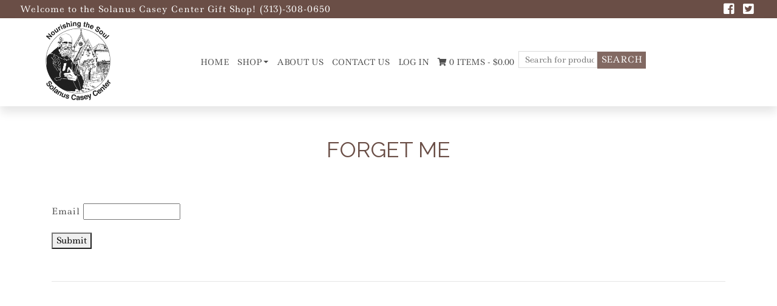

--- FILE ---
content_type: text/html; charset=UTF-8
request_url: https://giftshop.solanuscenter.org/forget-me/
body_size: 18446
content:
<!DOCTYPE html>
<html>
    <head>
        <title>Solanus Center | Forget Me - Solanus Center</title>
        <meta charset="UTF-8">
        <!-- Mobile Metas -->
        <meta content="yes" name="apple-mobile-web-app-capable" />
        <meta content="minimum-scale=1.0, width=device-width, maximum-scale=1, user-scalable=no" name="viewport" />
        <meta http-equiv="content-language" content="en-us" />
        <meta name="format-detection" content="telephone=no">

<!-- Google Tag Manager -->
<script type="9117dced42b4495989a2c02a-text/javascript">(function(w,d,s,l,i){w[l]=w[l]||[];w[l].push({'gtm.start':
new Date().getTime(),event:'gtm.js'});var f=d.getElementsByTagName(s)[0],
j=d.createElement(s),dl=l!='dataLayer'?'&l='+l:'';j.async=true;j.src=
'https://www.googletagmanager.com/gtm.js?id='+i+dl;f.parentNode.insertBefore(j,f);
})(window,document,'script','dataLayer','GTM-P4F94W4N');</script>
<!-- End Google Tag Manager -->

        				<script type="9117dced42b4495989a2c02a-text/javascript">document.documentElement.className = document.documentElement.className + ' yes-js js_active js'</script>
			<meta name='robots' content='index, follow, max-image-preview:large, max-snippet:-1, max-video-preview:-1' />
	<style>img:is([sizes="auto" i], [sizes^="auto," i]) { contain-intrinsic-size: 3000px 1500px }</style>
	
	<!-- This site is optimized with the Yoast SEO plugin v24.4 - https://yoast.com/wordpress/plugins/seo/ -->
	<link rel="canonical" href="https://giftshop.solanuscenter.org/forget-me/" />
	<meta property="og:locale" content="en_US" />
	<meta property="og:type" content="article" />
	<meta property="og:title" content="Forget Me - Solanus Center" />
	<meta property="og:url" content="https://giftshop.solanuscenter.org/forget-me/" />
	<meta property="og:site_name" content="Solanus Center" />
	<meta property="article:modified_time" content="2019-09-03T15:27:00+00:00" />
	<meta name="twitter:card" content="summary_large_image" />
	<script type="application/ld+json" class="yoast-schema-graph">{"@context":"https://schema.org","@graph":[{"@type":"WebPage","@id":"https://giftshop.solanuscenter.org/forget-me/","url":"https://giftshop.solanuscenter.org/forget-me/","name":"Forget Me - Solanus Center","isPartOf":{"@id":"https://giftshop.solanuscenter.org/#website"},"datePublished":"2019-09-03T15:26:39+00:00","dateModified":"2019-09-03T15:27:00+00:00","breadcrumb":{"@id":"https://giftshop.solanuscenter.org/forget-me/#breadcrumb"},"inLanguage":"en-US","potentialAction":[{"@type":"ReadAction","target":["https://giftshop.solanuscenter.org/forget-me/"]}]},{"@type":"BreadcrumbList","@id":"https://giftshop.solanuscenter.org/forget-me/#breadcrumb","itemListElement":[{"@type":"ListItem","position":1,"name":"Home","item":"https://giftshop.solanuscenter.org/"},{"@type":"ListItem","position":2,"name":"Forget Me"}]},{"@type":"WebSite","@id":"https://giftshop.solanuscenter.org/#website","url":"https://giftshop.solanuscenter.org/","name":"Solanus Center","description":"","publisher":{"@id":"https://giftshop.solanuscenter.org/#organization"},"potentialAction":[{"@type":"SearchAction","target":{"@type":"EntryPoint","urlTemplate":"https://giftshop.solanuscenter.org/?s={search_term_string}"},"query-input":{"@type":"PropertyValueSpecification","valueRequired":true,"valueName":"search_term_string"}}],"inLanguage":"en-US"},{"@type":"Organization","@id":"https://giftshop.solanuscenter.org/#organization","name":"Solanus Center","url":"https://giftshop.solanuscenter.org/","logo":{"@type":"ImageObject","inLanguage":"en-US","@id":"https://giftshop.solanuscenter.org/#/schema/logo/image/","url":"https://giftshop.solanuscenter.org/wp-content/uploads/2019/07/Solanus-center-logo-2.jpg","contentUrl":"https://giftshop.solanuscenter.org/wp-content/uploads/2019/07/Solanus-center-logo-2.jpg","width":950,"height":1107,"caption":"Solanus Center"},"image":{"@id":"https://giftshop.solanuscenter.org/#/schema/logo/image/"}}]}</script>
	<!-- / Yoast SEO plugin. -->


<link rel='dns-prefetch' href='//code.jquery.com' />
<link rel='dns-prefetch' href='//use.fontawesome.com' />
<link rel='dns-prefetch' href='//fonts.googleapis.com' />
<script type="9117dced42b4495989a2c02a-text/javascript">
/* <![CDATA[ */
window._wpemojiSettings = {"baseUrl":"https:\/\/s.w.org\/images\/core\/emoji\/15.0.3\/72x72\/","ext":".png","svgUrl":"https:\/\/s.w.org\/images\/core\/emoji\/15.0.3\/svg\/","svgExt":".svg","source":{"concatemoji":"https:\/\/giftshop.solanuscenter.org\/wp-includes\/js\/wp-emoji-release.min.js?ver=6.7.1"}};
/*! This file is auto-generated */
!function(i,n){var o,s,e;function c(e){try{var t={supportTests:e,timestamp:(new Date).valueOf()};sessionStorage.setItem(o,JSON.stringify(t))}catch(e){}}function p(e,t,n){e.clearRect(0,0,e.canvas.width,e.canvas.height),e.fillText(t,0,0);var t=new Uint32Array(e.getImageData(0,0,e.canvas.width,e.canvas.height).data),r=(e.clearRect(0,0,e.canvas.width,e.canvas.height),e.fillText(n,0,0),new Uint32Array(e.getImageData(0,0,e.canvas.width,e.canvas.height).data));return t.every(function(e,t){return e===r[t]})}function u(e,t,n){switch(t){case"flag":return n(e,"\ud83c\udff3\ufe0f\u200d\u26a7\ufe0f","\ud83c\udff3\ufe0f\u200b\u26a7\ufe0f")?!1:!n(e,"\ud83c\uddfa\ud83c\uddf3","\ud83c\uddfa\u200b\ud83c\uddf3")&&!n(e,"\ud83c\udff4\udb40\udc67\udb40\udc62\udb40\udc65\udb40\udc6e\udb40\udc67\udb40\udc7f","\ud83c\udff4\u200b\udb40\udc67\u200b\udb40\udc62\u200b\udb40\udc65\u200b\udb40\udc6e\u200b\udb40\udc67\u200b\udb40\udc7f");case"emoji":return!n(e,"\ud83d\udc26\u200d\u2b1b","\ud83d\udc26\u200b\u2b1b")}return!1}function f(e,t,n){var r="undefined"!=typeof WorkerGlobalScope&&self instanceof WorkerGlobalScope?new OffscreenCanvas(300,150):i.createElement("canvas"),a=r.getContext("2d",{willReadFrequently:!0}),o=(a.textBaseline="top",a.font="600 32px Arial",{});return e.forEach(function(e){o[e]=t(a,e,n)}),o}function t(e){var t=i.createElement("script");t.src=e,t.defer=!0,i.head.appendChild(t)}"undefined"!=typeof Promise&&(o="wpEmojiSettingsSupports",s=["flag","emoji"],n.supports={everything:!0,everythingExceptFlag:!0},e=new Promise(function(e){i.addEventListener("DOMContentLoaded",e,{once:!0})}),new Promise(function(t){var n=function(){try{var e=JSON.parse(sessionStorage.getItem(o));if("object"==typeof e&&"number"==typeof e.timestamp&&(new Date).valueOf()<e.timestamp+604800&&"object"==typeof e.supportTests)return e.supportTests}catch(e){}return null}();if(!n){if("undefined"!=typeof Worker&&"undefined"!=typeof OffscreenCanvas&&"undefined"!=typeof URL&&URL.createObjectURL&&"undefined"!=typeof Blob)try{var e="postMessage("+f.toString()+"("+[JSON.stringify(s),u.toString(),p.toString()].join(",")+"));",r=new Blob([e],{type:"text/javascript"}),a=new Worker(URL.createObjectURL(r),{name:"wpTestEmojiSupports"});return void(a.onmessage=function(e){c(n=e.data),a.terminate(),t(n)})}catch(e){}c(n=f(s,u,p))}t(n)}).then(function(e){for(var t in e)n.supports[t]=e[t],n.supports.everything=n.supports.everything&&n.supports[t],"flag"!==t&&(n.supports.everythingExceptFlag=n.supports.everythingExceptFlag&&n.supports[t]);n.supports.everythingExceptFlag=n.supports.everythingExceptFlag&&!n.supports.flag,n.DOMReady=!1,n.readyCallback=function(){n.DOMReady=!0}}).then(function(){return e}).then(function(){var e;n.supports.everything||(n.readyCallback(),(e=n.source||{}).concatemoji?t(e.concatemoji):e.wpemoji&&e.twemoji&&(t(e.twemoji),t(e.wpemoji)))}))}((window,document),window._wpemojiSettings);
/* ]]> */
</script>
<link rel='stylesheet' id='font-awesome-css' href='https://giftshop.solanuscenter.org/wp-content/plugins/woocommerce-ajax-filters/berocket/assets/css/font-awesome.min.css?ver=6.7.1' type='text/css' media='all' />
<style id='font-awesome-inline-css' type='text/css'>
[data-font="FontAwesome"]:before {font-family: 'FontAwesome' !important;content: attr(data-icon) !important;speak: none !important;font-weight: normal !important;font-variant: normal !important;text-transform: none !important;line-height: 1 !important;font-style: normal !important;-webkit-font-smoothing: antialiased !important;-moz-osx-font-smoothing: grayscale !important;}
</style>
<link rel='stylesheet' id='berocket_aapf_widget-style-css' href='https://giftshop.solanuscenter.org/wp-content/plugins/woocommerce-ajax-filters/assets/frontend/css/fullmain.min.css?ver=1.6.8.1' type='text/css' media='all' />
<style id='wp-emoji-styles-inline-css' type='text/css'>

	img.wp-smiley, img.emoji {
		display: inline !important;
		border: none !important;
		box-shadow: none !important;
		height: 1em !important;
		width: 1em !important;
		margin: 0 0.07em !important;
		vertical-align: -0.1em !important;
		background: none !important;
		padding: 0 !important;
	}
</style>
<link rel='stylesheet' id='wp-block-library-css' href='https://giftshop.solanuscenter.org/wp-includes/css/dist/block-library/style.min.css?ver=6.7.1' type='text/css' media='all' />
<link rel='stylesheet' id='jquery-selectBox-css' href='https://giftshop.solanuscenter.org/wp-content/plugins/yith-woocommerce-wishlist/assets/css/jquery.selectBox.css?ver=1.2.0' type='text/css' media='all' />
<link rel='stylesheet' id='woocommerce_prettyPhoto_css-css' href='//giftshop.solanuscenter.org/wp-content/plugins/woocommerce/assets/css/prettyPhoto.css?ver=3.1.6' type='text/css' media='all' />
<link rel='stylesheet' id='yith-wcwl-main-css' href='https://giftshop.solanuscenter.org/wp-content/plugins/yith-woocommerce-wishlist/assets/css/style.css?ver=4.2.0' type='text/css' media='all' />
<style id='yith-wcwl-main-inline-css' type='text/css'>
 :root { --rounded-corners-radius: 16px; --add-to-cart-rounded-corners-radius: 16px; --feedback-duration: 3s } 
 :root { --rounded-corners-radius: 16px; --add-to-cart-rounded-corners-radius: 16px; --feedback-duration: 3s } 
</style>
<style id='classic-theme-styles-inline-css' type='text/css'>
/*! This file is auto-generated */
.wp-block-button__link{color:#fff;background-color:#32373c;border-radius:9999px;box-shadow:none;text-decoration:none;padding:calc(.667em + 2px) calc(1.333em + 2px);font-size:1.125em}.wp-block-file__button{background:#32373c;color:#fff;text-decoration:none}
</style>
<style id='global-styles-inline-css' type='text/css'>
:root{--wp--preset--aspect-ratio--square: 1;--wp--preset--aspect-ratio--4-3: 4/3;--wp--preset--aspect-ratio--3-4: 3/4;--wp--preset--aspect-ratio--3-2: 3/2;--wp--preset--aspect-ratio--2-3: 2/3;--wp--preset--aspect-ratio--16-9: 16/9;--wp--preset--aspect-ratio--9-16: 9/16;--wp--preset--color--black: #000000;--wp--preset--color--cyan-bluish-gray: #abb8c3;--wp--preset--color--white: #ffffff;--wp--preset--color--pale-pink: #f78da7;--wp--preset--color--vivid-red: #cf2e2e;--wp--preset--color--luminous-vivid-orange: #ff6900;--wp--preset--color--luminous-vivid-amber: #fcb900;--wp--preset--color--light-green-cyan: #7bdcb5;--wp--preset--color--vivid-green-cyan: #00d084;--wp--preset--color--pale-cyan-blue: #8ed1fc;--wp--preset--color--vivid-cyan-blue: #0693e3;--wp--preset--color--vivid-purple: #9b51e0;--wp--preset--gradient--vivid-cyan-blue-to-vivid-purple: linear-gradient(135deg,rgba(6,147,227,1) 0%,rgb(155,81,224) 100%);--wp--preset--gradient--light-green-cyan-to-vivid-green-cyan: linear-gradient(135deg,rgb(122,220,180) 0%,rgb(0,208,130) 100%);--wp--preset--gradient--luminous-vivid-amber-to-luminous-vivid-orange: linear-gradient(135deg,rgba(252,185,0,1) 0%,rgba(255,105,0,1) 100%);--wp--preset--gradient--luminous-vivid-orange-to-vivid-red: linear-gradient(135deg,rgba(255,105,0,1) 0%,rgb(207,46,46) 100%);--wp--preset--gradient--very-light-gray-to-cyan-bluish-gray: linear-gradient(135deg,rgb(238,238,238) 0%,rgb(169,184,195) 100%);--wp--preset--gradient--cool-to-warm-spectrum: linear-gradient(135deg,rgb(74,234,220) 0%,rgb(151,120,209) 20%,rgb(207,42,186) 40%,rgb(238,44,130) 60%,rgb(251,105,98) 80%,rgb(254,248,76) 100%);--wp--preset--gradient--blush-light-purple: linear-gradient(135deg,rgb(255,206,236) 0%,rgb(152,150,240) 100%);--wp--preset--gradient--blush-bordeaux: linear-gradient(135deg,rgb(254,205,165) 0%,rgb(254,45,45) 50%,rgb(107,0,62) 100%);--wp--preset--gradient--luminous-dusk: linear-gradient(135deg,rgb(255,203,112) 0%,rgb(199,81,192) 50%,rgb(65,88,208) 100%);--wp--preset--gradient--pale-ocean: linear-gradient(135deg,rgb(255,245,203) 0%,rgb(182,227,212) 50%,rgb(51,167,181) 100%);--wp--preset--gradient--electric-grass: linear-gradient(135deg,rgb(202,248,128) 0%,rgb(113,206,126) 100%);--wp--preset--gradient--midnight: linear-gradient(135deg,rgb(2,3,129) 0%,rgb(40,116,252) 100%);--wp--preset--font-size--small: 13px;--wp--preset--font-size--medium: 20px;--wp--preset--font-size--large: 36px;--wp--preset--font-size--x-large: 42px;--wp--preset--font-family--inter: "Inter", sans-serif;--wp--preset--font-family--cardo: Cardo;--wp--preset--spacing--20: 0.44rem;--wp--preset--spacing--30: 0.67rem;--wp--preset--spacing--40: 1rem;--wp--preset--spacing--50: 1.5rem;--wp--preset--spacing--60: 2.25rem;--wp--preset--spacing--70: 3.38rem;--wp--preset--spacing--80: 5.06rem;--wp--preset--shadow--natural: 6px 6px 9px rgba(0, 0, 0, 0.2);--wp--preset--shadow--deep: 12px 12px 50px rgba(0, 0, 0, 0.4);--wp--preset--shadow--sharp: 6px 6px 0px rgba(0, 0, 0, 0.2);--wp--preset--shadow--outlined: 6px 6px 0px -3px rgba(255, 255, 255, 1), 6px 6px rgba(0, 0, 0, 1);--wp--preset--shadow--crisp: 6px 6px 0px rgba(0, 0, 0, 1);}:where(.is-layout-flex){gap: 0.5em;}:where(.is-layout-grid){gap: 0.5em;}body .is-layout-flex{display: flex;}.is-layout-flex{flex-wrap: wrap;align-items: center;}.is-layout-flex > :is(*, div){margin: 0;}body .is-layout-grid{display: grid;}.is-layout-grid > :is(*, div){margin: 0;}:where(.wp-block-columns.is-layout-flex){gap: 2em;}:where(.wp-block-columns.is-layout-grid){gap: 2em;}:where(.wp-block-post-template.is-layout-flex){gap: 1.25em;}:where(.wp-block-post-template.is-layout-grid){gap: 1.25em;}.has-black-color{color: var(--wp--preset--color--black) !important;}.has-cyan-bluish-gray-color{color: var(--wp--preset--color--cyan-bluish-gray) !important;}.has-white-color{color: var(--wp--preset--color--white) !important;}.has-pale-pink-color{color: var(--wp--preset--color--pale-pink) !important;}.has-vivid-red-color{color: var(--wp--preset--color--vivid-red) !important;}.has-luminous-vivid-orange-color{color: var(--wp--preset--color--luminous-vivid-orange) !important;}.has-luminous-vivid-amber-color{color: var(--wp--preset--color--luminous-vivid-amber) !important;}.has-light-green-cyan-color{color: var(--wp--preset--color--light-green-cyan) !important;}.has-vivid-green-cyan-color{color: var(--wp--preset--color--vivid-green-cyan) !important;}.has-pale-cyan-blue-color{color: var(--wp--preset--color--pale-cyan-blue) !important;}.has-vivid-cyan-blue-color{color: var(--wp--preset--color--vivid-cyan-blue) !important;}.has-vivid-purple-color{color: var(--wp--preset--color--vivid-purple) !important;}.has-black-background-color{background-color: var(--wp--preset--color--black) !important;}.has-cyan-bluish-gray-background-color{background-color: var(--wp--preset--color--cyan-bluish-gray) !important;}.has-white-background-color{background-color: var(--wp--preset--color--white) !important;}.has-pale-pink-background-color{background-color: var(--wp--preset--color--pale-pink) !important;}.has-vivid-red-background-color{background-color: var(--wp--preset--color--vivid-red) !important;}.has-luminous-vivid-orange-background-color{background-color: var(--wp--preset--color--luminous-vivid-orange) !important;}.has-luminous-vivid-amber-background-color{background-color: var(--wp--preset--color--luminous-vivid-amber) !important;}.has-light-green-cyan-background-color{background-color: var(--wp--preset--color--light-green-cyan) !important;}.has-vivid-green-cyan-background-color{background-color: var(--wp--preset--color--vivid-green-cyan) !important;}.has-pale-cyan-blue-background-color{background-color: var(--wp--preset--color--pale-cyan-blue) !important;}.has-vivid-cyan-blue-background-color{background-color: var(--wp--preset--color--vivid-cyan-blue) !important;}.has-vivid-purple-background-color{background-color: var(--wp--preset--color--vivid-purple) !important;}.has-black-border-color{border-color: var(--wp--preset--color--black) !important;}.has-cyan-bluish-gray-border-color{border-color: var(--wp--preset--color--cyan-bluish-gray) !important;}.has-white-border-color{border-color: var(--wp--preset--color--white) !important;}.has-pale-pink-border-color{border-color: var(--wp--preset--color--pale-pink) !important;}.has-vivid-red-border-color{border-color: var(--wp--preset--color--vivid-red) !important;}.has-luminous-vivid-orange-border-color{border-color: var(--wp--preset--color--luminous-vivid-orange) !important;}.has-luminous-vivid-amber-border-color{border-color: var(--wp--preset--color--luminous-vivid-amber) !important;}.has-light-green-cyan-border-color{border-color: var(--wp--preset--color--light-green-cyan) !important;}.has-vivid-green-cyan-border-color{border-color: var(--wp--preset--color--vivid-green-cyan) !important;}.has-pale-cyan-blue-border-color{border-color: var(--wp--preset--color--pale-cyan-blue) !important;}.has-vivid-cyan-blue-border-color{border-color: var(--wp--preset--color--vivid-cyan-blue) !important;}.has-vivid-purple-border-color{border-color: var(--wp--preset--color--vivid-purple) !important;}.has-vivid-cyan-blue-to-vivid-purple-gradient-background{background: var(--wp--preset--gradient--vivid-cyan-blue-to-vivid-purple) !important;}.has-light-green-cyan-to-vivid-green-cyan-gradient-background{background: var(--wp--preset--gradient--light-green-cyan-to-vivid-green-cyan) !important;}.has-luminous-vivid-amber-to-luminous-vivid-orange-gradient-background{background: var(--wp--preset--gradient--luminous-vivid-amber-to-luminous-vivid-orange) !important;}.has-luminous-vivid-orange-to-vivid-red-gradient-background{background: var(--wp--preset--gradient--luminous-vivid-orange-to-vivid-red) !important;}.has-very-light-gray-to-cyan-bluish-gray-gradient-background{background: var(--wp--preset--gradient--very-light-gray-to-cyan-bluish-gray) !important;}.has-cool-to-warm-spectrum-gradient-background{background: var(--wp--preset--gradient--cool-to-warm-spectrum) !important;}.has-blush-light-purple-gradient-background{background: var(--wp--preset--gradient--blush-light-purple) !important;}.has-blush-bordeaux-gradient-background{background: var(--wp--preset--gradient--blush-bordeaux) !important;}.has-luminous-dusk-gradient-background{background: var(--wp--preset--gradient--luminous-dusk) !important;}.has-pale-ocean-gradient-background{background: var(--wp--preset--gradient--pale-ocean) !important;}.has-electric-grass-gradient-background{background: var(--wp--preset--gradient--electric-grass) !important;}.has-midnight-gradient-background{background: var(--wp--preset--gradient--midnight) !important;}.has-small-font-size{font-size: var(--wp--preset--font-size--small) !important;}.has-medium-font-size{font-size: var(--wp--preset--font-size--medium) !important;}.has-large-font-size{font-size: var(--wp--preset--font-size--large) !important;}.has-x-large-font-size{font-size: var(--wp--preset--font-size--x-large) !important;}
:where(.wp-block-post-template.is-layout-flex){gap: 1.25em;}:where(.wp-block-post-template.is-layout-grid){gap: 1.25em;}
:where(.wp-block-columns.is-layout-flex){gap: 2em;}:where(.wp-block-columns.is-layout-grid){gap: 2em;}
:root :where(.wp-block-pullquote){font-size: 1.5em;line-height: 1.6;}
</style>
<link rel='stylesheet' id='woocommerce-layout-css' href='https://giftshop.solanuscenter.org/wp-content/plugins/woocommerce/assets/css/woocommerce-layout.css?ver=9.6.1' type='text/css' media='all' />
<link rel='stylesheet' id='woocommerce-smallscreen-css' href='https://giftshop.solanuscenter.org/wp-content/plugins/woocommerce/assets/css/woocommerce-smallscreen.css?ver=9.6.1' type='text/css' media='only screen and (max-width: 768px)' />
<link rel='stylesheet' id='woocommerce-general-css' href='https://giftshop.solanuscenter.org/wp-content/plugins/woocommerce/assets/css/woocommerce.css?ver=9.6.1' type='text/css' media='all' />
<style id='woocommerce-inline-inline-css' type='text/css'>
.woocommerce form .form-row .required { visibility: visible; }
</style>
<link rel='stylesheet' id='contact-form-7-css' href='https://giftshop.solanuscenter.org/wp-content/plugins/contact-form-7/includes/css/styles.css?ver=6.0.3' type='text/css' media='all' />
<link rel='stylesheet' id='woo-extra-cost-css' href='https://giftshop.solanuscenter.org/wp-content/plugins/woo-extra-cost/public/css/woo-extra-cost-public.css?ver=1.0.0' type='text/css' media='all' />
<link rel='stylesheet' id='yith_wcas_frontend-css' href='https://giftshop.solanuscenter.org/wp-content/plugins/yith-woocommerce-ajax-search-premium/assets/css/yith_wcas_ajax_search.css?ver=1.28.0' type='text/css' media='all' />
<style id='yith_wcas_frontend-inline-css' type='text/css'>

                .autocomplete-suggestion{
                    padding-right: 0px;
                }
                .woocommerce .autocomplete-suggestion  span.yith_wcas_result_on_sale,
                .autocomplete-suggestion  span.yith_wcas_result_on_sale{
                        background: #7eb742;
                        color: #ffffff
                }
                .woocommerce .autocomplete-suggestion  span.yith_wcas_result_outofstock,
                .autocomplete-suggestion  span.yith_wcas_result_outofstock{
                        background: #7a7a7a;
                        color: #ffffff
                }
                .woocommerce .autocomplete-suggestion  span.yith_wcas_result_featured,
                .autocomplete-suggestion  span.yith_wcas_result_featured{
                        background: #c0392b;
                        color: #ffffff
                }
                .autocomplete-suggestion img{
                    width: px;
                }
                .autocomplete-suggestion .yith_wcas_result_content .title{
                    color: ;
                }
                .autocomplete-suggestion{
                                    min-height: 10px;
                                }
</style>
<link rel='stylesheet' id='yith_wcbm_badge_style-css' href='https://giftshop.solanuscenter.org/wp-content/plugins/yith-woocommerce-badges-management/assets/css/frontend.css?ver=3.12.0' type='text/css' media='all' />
<style id='yith_wcbm_badge_style-inline-css' type='text/css'>
.yith-wcbm-badge.yith-wcbm-badge-image.yith-wcbm-badge-2688 {
				top: 0; left: 0; 
				
				-ms-transform: ; 
				-webkit-transform: ; 
				transform: ;
				padding: 0px 0px 0px 0px;
				
			}.yith-wcbm-badge.yith-wcbm-badge-text.yith-wcbm-badge-2687 {
				top: 0; left: 0; 
				
				-ms-transform: ; 
				-webkit-transform: ; 
				transform: ;
				padding: 0px 0px 0px 0px;
				background-color:#eeee22; border-radius: 0px 0px 0px 0px; width:120px; height:60px;
			}.yith-wcbm-badge.yith-wcbm-badge-text.yith-wcbm-badge-4568 {
				top: 0; left: 0; 
				
				-ms-transform: ; 
				-webkit-transform: ; 
				transform: ;
				padding: 0px 0px 0px 0px;
				background-color:#4d4d4d; border-radius: 0px 0px 0px 0px; width:100px; height:50px;
			}
</style>
<link rel='stylesheet' id='yith-gfont-open-sans-css' href='https://giftshop.solanuscenter.org/wp-content/plugins/yith-woocommerce-badges-management/assets/fonts/open-sans/style.css?ver=3.12.0' type='text/css' media='all' />
<link rel='stylesheet' id='yith-quick-view-css' href='https://giftshop.solanuscenter.org/wp-content/plugins/yith-woocommerce-quick-view/assets/css/yith-quick-view.css?ver=2.2.0' type='text/css' media='all' />
<style id='yith-quick-view-inline-css' type='text/css'>

				#yith-quick-view-modal .yith-quick-view-overlay{background:rgba( 0, 0, 0, 0.8)}
				#yith-quick-view-modal .yith-wcqv-main{background:#ffffff;}
				#yith-quick-view-close{color:#ff0000;}
				#yith-quick-view-close:hover{color:#ff0000;}
</style>
<link rel='stylesheet' id='brands-styles-css' href='https://giftshop.solanuscenter.org/wp-content/plugins/woocommerce/assets/css/brands.css?ver=9.6.1' type='text/css' media='all' />
<link rel='stylesheet' id='font-awesome5-css' href='//use.fontawesome.com/releases/v5.6.1/css/all.css?ver=6.7.1' type='text/css' media='all' />
<link rel='stylesheet' id='oswald-css' href='//fonts.googleapis.com/css?family=Oswald%3A300%2C400%2C700&#038;ver=6.7.1' type='text/css' media='all' />
<link rel='stylesheet' id='raleway-css' href='//fonts.googleapis.com/css?family=Raleway%3A400%2C400i%2C600%2C700&#038;ver=6.7.1' type='text/css' media='all' />
<link rel='stylesheet' id='montseraat-css' href='//fonts.googleapis.com/css?family=Montserrat&#038;ver=6.7.1' type='text/css' media='all' />
<link rel='stylesheet' id='slick-css' href='https://giftshop.solanuscenter.org/wp-content/themes/WooThemeTimeStore2/slick/slick.css?ver=6.7.1' type='text/css' media='all' />
<link rel='stylesheet' id='slick-theme-css' href='https://giftshop.solanuscenter.org/wp-content/themes/WooThemeTimeStore2/slick/slick-theme.css?ver=6.7.1' type='text/css' media='all' />
<link rel='stylesheet' id='bootstrap-css' href='https://giftshop.solanuscenter.org/wp-content/themes/WooThemeTimeStore2/css/bootstrap.min.css?ver=6.7.1' type='text/css' media='all' />
<link rel='stylesheet' id='main-css' href='https://giftshop.solanuscenter.org/wp-content/themes/WooThemeTimeStore2/style.css?ver=6.7.1' type='text/css' media='all' />
<link rel='stylesheet' id='responsive_css-css' href='https://giftshop.solanuscenter.org/wp-content/themes/WooThemeTimeStore2/css/responsive.css?ver=6.7.1' type='text/css' media='all' />
<link rel='stylesheet' id='tawcvs-frontend-css' href='https://giftshop.solanuscenter.org/wp-content/plugins/variation-swatches-for-woocommerce/assets/css/frontend.css?ver=2.2.3' type='text/css' media='all' />
<link rel='stylesheet' id='njt-gdpr-css' href='https://giftshop.solanuscenter.org/wp-content/plugins/ninja-gdpr-compliance/assets/home/css/app.css?ver=2.7.3' type='text/css' media='all' />
<link rel='stylesheet' id='njt-gdpr-th-css' href='https://giftshop.solanuscenter.org/wp-content/plugins/ninja-gdpr-compliance/assets/home/css/th.css?ver=6.7.1' type='text/css' media='all' />
<link rel='stylesheet' id='child-style-css' href='https://giftshop.solanuscenter.org/wp-content/themes/WooThemeTimeStore2-child/style.css?ver=2.0' type='text/css' media='all' />
<script type="9117dced42b4495989a2c02a-text/javascript" src="//code.jquery.com/jquery-2.2.4.min.js?ver=6.7.1" id="jquery-js"></script>
<script type="9117dced42b4495989a2c02a-text/javascript" src="https://giftshop.solanuscenter.org/wp-content/plugins/woocommerce/assets/js/jquery-blockui/jquery.blockUI.min.js?ver=2.7.0-wc.9.6.1" id="jquery-blockui-js" defer="defer" data-wp-strategy="defer"></script>
<script type="9117dced42b4495989a2c02a-text/javascript" id="wc-add-to-cart-js-extra">
/* <![CDATA[ */
var wc_add_to_cart_params = {"ajax_url":"\/wp-admin\/admin-ajax.php","wc_ajax_url":"\/?wc-ajax=%%endpoint%%","i18n_view_cart":"View cart","cart_url":"https:\/\/giftshop.solanuscenter.org\/cart\/","is_cart":"","cart_redirect_after_add":"no"};
/* ]]> */
</script>
<script type="9117dced42b4495989a2c02a-text/javascript" src="https://giftshop.solanuscenter.org/wp-content/plugins/woocommerce/assets/js/frontend/add-to-cart.min.js?ver=9.6.1" id="wc-add-to-cart-js" defer="defer" data-wp-strategy="defer"></script>
<script type="9117dced42b4495989a2c02a-text/javascript" src="https://giftshop.solanuscenter.org/wp-content/plugins/woocommerce/assets/js/js-cookie/js.cookie.min.js?ver=2.1.4-wc.9.6.1" id="js-cookie-js" defer="defer" data-wp-strategy="defer"></script>
<script type="9117dced42b4495989a2c02a-text/javascript" id="woocommerce-js-extra">
/* <![CDATA[ */
var woocommerce_params = {"ajax_url":"\/wp-admin\/admin-ajax.php","wc_ajax_url":"\/?wc-ajax=%%endpoint%%"};
/* ]]> */
</script>
<script type="9117dced42b4495989a2c02a-text/javascript" src="https://giftshop.solanuscenter.org/wp-content/plugins/woocommerce/assets/js/frontend/woocommerce.min.js?ver=9.6.1" id="woocommerce-js" defer="defer" data-wp-strategy="defer"></script>
<script type="9117dced42b4495989a2c02a-text/javascript" id="njt-gdpr-policy-js-extra">
/* <![CDATA[ */
var njt_gdpr_policy = {"ajaxurl":"https:\/\/giftshop.solanuscenter.org\/wp-admin\/admin-ajax.php","nonce":"0a1678029c","plugin_url":"https:\/\/giftshop.solanuscenter.org\/wp-content\/plugins\/ninja-gdpr-compliance"};
/* ]]> */
</script>
<script type="9117dced42b4495989a2c02a-text/javascript" src="https://giftshop.solanuscenter.org/wp-content/plugins/ninja-gdpr-compliance/assets/home/js/policy.js?ver=1.0" id="njt-gdpr-policy-js"></script>
<script type="9117dced42b4495989a2c02a-text/javascript" id="njt-gdpr-term-js-extra">
/* <![CDATA[ */
var njt_gdpr_term = {"ajaxurl":"https:\/\/giftshop.solanuscenter.org\/wp-admin\/admin-ajax.php","nonce":"5e2a063709"};
/* ]]> */
</script>
<script type="9117dced42b4495989a2c02a-text/javascript" src="https://giftshop.solanuscenter.org/wp-content/plugins/ninja-gdpr-compliance/assets/home/js/term.js?ver=1.0" id="njt-gdpr-term-js"></script>
<script type="9117dced42b4495989a2c02a-text/javascript" id="njt-gdpr-forget-me-js-extra">
/* <![CDATA[ */
var njt_gdpr_forget_me = {"ajaxurl":"https:\/\/giftshop.solanuscenter.org\/wp-admin\/admin-ajax.php","nonce":"3d22fd6061"};
/* ]]> */
</script>
<script type="9117dced42b4495989a2c02a-text/javascript" src="https://giftshop.solanuscenter.org/wp-content/plugins/ninja-gdpr-compliance/assets/home/js/forget-me.js?ver=1.0" id="njt-gdpr-forget-me-js"></script>
<script type="9117dced42b4495989a2c02a-text/javascript" id="njt-gdpr-data-access-js-extra">
/* <![CDATA[ */
var njt_gdpr_dataaccess = {"ajaxurl":"https:\/\/giftshop.solanuscenter.org\/wp-admin\/admin-ajax.php","nonce":"a064fd9e3d"};
/* ]]> */
</script>
<script type="9117dced42b4495989a2c02a-text/javascript" src="https://giftshop.solanuscenter.org/wp-content/plugins/ninja-gdpr-compliance/assets/home/js/data-access.js?ver=1.0" id="njt-gdpr-data-access-js"></script>
<script type="9117dced42b4495989a2c02a-text/javascript" id="njt-gdpr-data-rectification-js-extra">
/* <![CDATA[ */
var njt_gdpr_data_rectification = {"ajaxurl":"https:\/\/giftshop.solanuscenter.org\/wp-admin\/admin-ajax.php","nonce":"b68c41018d"};
/* ]]> */
</script>
<script type="9117dced42b4495989a2c02a-text/javascript" src="https://giftshop.solanuscenter.org/wp-content/plugins/ninja-gdpr-compliance/assets/home/js/data-rectification.js?ver=1.0" id="njt-gdpr-data-rectification-js"></script>
<script type="9117dced42b4495989a2c02a-text/javascript" src="https://giftshop.solanuscenter.org/wp-content/plugins/woo-extra-cost/public/js/woo-extra-cost-public.js?ver=1.0.0" id="woo-extra-cost-js"></script>
<script type="9117dced42b4495989a2c02a-text/javascript" src="https://giftshop.solanuscenter.org/wp-content/themes/WooThemeTimeStore2/js/tether.min.js?ver=6.7.1" id="tether-js"></script>
<script type="9117dced42b4495989a2c02a-text/javascript" src="https://giftshop.solanuscenter.org/wp-content/themes/WooThemeTimeStore2/js/bootstrap.min.js?ver=6.7.1" id="bootstrap-js"></script>
<script type="9117dced42b4495989a2c02a-text/javascript" src="https://giftshop.solanuscenter.org/wp-content/themes/WooThemeTimeStore2/js/masonry.pkgd.min.js?ver=6.7.1" id="masonry_grid-js"></script>
<script type="9117dced42b4495989a2c02a-text/javascript" src="https://giftshop.solanuscenter.org/wp-content/themes/WooThemeTimeStore2/slick/slick.min.js?ver=6.7.1" id="slick-js"></script>
<script type="9117dced42b4495989a2c02a-text/javascript" src="https://giftshop.solanuscenter.org/wp-content/themes/WooThemeTimeStore2/js/custom.js?ver=6.7.1" id="custom-js"></script>
<script type="9117dced42b4495989a2c02a-text/javascript" id="njt-gdpr-js-extra">
/* <![CDATA[ */
var njt_gdpr = {"ajaxurl":"https:\/\/giftshop.solanuscenter.org\/wp-admin\/admin-ajax.php","nonce":"4d153ff0d6","plugin_url":"https:\/\/giftshop.solanuscenter.org\/wp-content\/plugins\/ninja-gdpr-compliance","current_lang":null};
/* ]]> */
</script>
<script type="9117dced42b4495989a2c02a-text/javascript" src="https://giftshop.solanuscenter.org/wp-content/plugins/ninja-gdpr-compliance/assets/home/js/app.js?ver=1.0.1" id="njt-gdpr-js"></script>
<link rel="https://api.w.org/" href="https://giftshop.solanuscenter.org/wp-json/" /><link rel="alternate" title="JSON" type="application/json" href="https://giftshop.solanuscenter.org/wp-json/wp/v2/pages/511" /><link rel="EditURI" type="application/rsd+xml" title="RSD" href="https://giftshop.solanuscenter.org/xmlrpc.php?rsd" />
<meta name="generator" content="WordPress 6.7.1" />
<meta name="generator" content="WooCommerce 9.6.1" />
<link rel='shortlink' href='https://giftshop.solanuscenter.org/?p=511' />
<link rel="alternate" title="oEmbed (JSON)" type="application/json+oembed" href="https://giftshop.solanuscenter.org/wp-json/oembed/1.0/embed?url=https%3A%2F%2Fgiftshop.solanuscenter.org%2Fforget-me%2F" />
<link rel="alternate" title="oEmbed (XML)" type="text/xml+oembed" href="https://giftshop.solanuscenter.org/wp-json/oembed/1.0/embed?url=https%3A%2F%2Fgiftshop.solanuscenter.org%2Fforget-me%2F&#038;format=xml" />
<style></style><script type="9117dced42b4495989a2c02a-text/javascript">
  jQuery(document).ready(function($) {
    if ($(document).width() < 1200) {
      $('.nav-link.dropdown-toggle').click(function(){
        if(!$(this).hasClass('push')){
          $(this).addClass('push')
        }else{
          window.location.href = $(this).attr('href');
        }
      })
    }
  });
</script>
    <style>
		
		
        /* main color */
        a{
            color: #6a4e46;
        }
        .navbar-toggleable-md .navbar-nav .nav-link:hover {
            color: #6a4e46;
        }
        .header-top-collapse {
            background: #6a4e46;
        }
        .input-text.qty.text{
            border: 1px solid #6a4e46;
        }
        .product_title.entry-title.text-left{
            color: #6a4e46;
        }
        #commentform .submit{
            background: #6a4e46 !important;
            border: 1px solid #6a4e46 !important;
        }
        #commentform .submit:hover{
            color: #6a4e46 !important;
        }
        .navbar-toggler.navbar-toggler-right.cats-navbar {
            background: #6a4e46;
        }
        h2.blog-title.noimage{
            color: #6a4e46;
        }
        .qtranxs_widget ul li.active a{
            color: #6a4e46;
            border-bottom: 1px dashed #6a4e46;
        }
        .header-scroll .qtranxs_widget ul li.active a{
            color: #6a4e46;
            border-bottom: 1px dashed #6a4e46;
        }
        .navbar-toggle-dash{
            background: #6a4e46;
        }
        .hr-blue{
            background: #6a4e46;
        }
        .footer-links h6 a{
            color: #6a4e46;
        }
        .blogreadmore{
            background: #6a4e46;
            border: 1px solid #6a4e46;
        }
        .blogreadmore:hover{
            color: #6a4e46;
        }
        .store-information-container{
            background: #6a4e46;
        }
        .widget-title.berocket_aapf_widget-title span,
        h2.widget-title{
            color: #6a4e46;
        }
        .input-text.qty.text{
            border: 1px solid #6a4e46;
        }
        .product_title.entry-title.text-left{
            color: #6a4e46;
        }
        .woocommerce-Tabs-panel h2 {
            color: #6a4e46;
        }
        .navbar-toggler.navbar-toggler-right.cats-navbar {
            background: #6a4e46;
        }
        h2.blog-title.noimage{
            color: #6a4e46;
        }
        h2, .title1 h1 {
            color: #6a4e46;
        }
        .product-overlay {
            background-color: rgba(106, 78, 70, 0.75);
        }
        .yith-wcbm-badge{
            background-color: #6a4e46 !important;
        }
        .product_buttons .added_to_cart.wc-forward {
			background: #6a4e46;
			padding: 10px !important;
			top: 0px !important;
			color: #826962 !important;
			text-transform: uppercase;
		}
		.added_to_cart{
			background: #6a4e46 !important;
			color: #826962 !important;
		}
		.slick-prev::before, .slick-next::before {
			color: #6a4e46;
		}
        

        /* secondary color */
        .nav-tabs .nav-link {
            color:  #826962;
            border: 1px solid #826962;
        }
        .yith-wfbt-submit-button{
            color:#fff !important;
            background: #826962  !important;
            border: 1px solid #826962 !important;
        }
        .yith-wfbt-submit-button:hover{
            background: #fff !important;
            color: #826962 !important;
            border: 1px solid #826962 !important;
        }
        .nav-tabs .nav-link:hover,
        .nav-tabs .nav-link:focus {
            background: #826962;
            border: 1px solid #826962;
        }
        .nav-tabs .nav-link.active {
            background: #826962;
        }
        .woocommerce ul.products li.product .price {
            color: #826962;
        }
        .woocommerce .product_buttons  a.button:hover{
            color: #826962;
        }
        .woocommerce a.button, .button.add_to_cart_button {
            background: #826962;
            border: 1px solid #826962;
        }
         a.view-order {
            background: #826962;
            border: 1px solid #826962;
        }
         a.view-order:hover {
            color: #826962;
        }
        .product_buttons .woocommerce a.button:hover,.product_buttons .button.add_to_cart_button:hover{
            color: #826962;
        }
        .woocommerce span.onsale {
            background-color:#826962;
        }
        .single-product .woocommerce-Price-amount {
            color: #826962;
        }
        .datetime{
            color: #826962;
        }
        .woocommerce-message {
            border-top-color: #826962;
        }
        .go-to-cart-btn{
            background: #826962 !important;
            border: 1px solid #826962 !important;
        }
        .go-to-cart-btn:hover{
            color: #826962;
        }
        .woocommerce .wishlist_table td.product-add-to-cart a {
            background: #826962 !important;
            border: 1px solid #826962 !important;
        }
        .woocommerce .wishlist_table td.product-add-to-cart a:hover{
            color: #826962;
        }
        
        
        /* p color */
        body{
            color: #4d4d4d;
        }
        .header-scroll.navbar-toggleable-md .navbar-nav .nav-link {
            color:#4d4d4d;
        }
        .header-scroll .qtranxs_widget ul li a{
            color: #4d4d4d;
        }
        .header-scroll .qtranxs_widget ul li:first-child {
            border-right: 1px solid #4d4d4d;
        }

        footer {
            background: #6a4e46;
        }
        
        .subfooter{
            background: #826962;
        }
		
		.footer-subscribe {
			background: #6a4e46;
		}
		
		/* buttons color */
		
		.woocommerce-cart .wc-proceed-to-checkout a.checkout-button,
		.actions input.button,
		.main-wrapper .single_add_to_cart_button.button,
		.main-wrapper .button.yith-wcms-button.next,
		.main-wrapper .form-row.place-order input,
		.main-wrapper .woocommerce .button.add_to_cart_button,
		.main-wrapper .woocommerce ul.products li.product .button,
		.main-wrapper .woocommerce .button.product_type_variable,
		.main-wrapper .button.product_type_variable.add_to_cart_button,
		.button.product_type_variable,
		.add-request-quote-button.button,
		.woocommerce .woocommerce-message .button,
		.woocommerce-page .woocommerce-message .button,
		.checkout-button.button.alt.wc-forward,
		.woocommerce .cart .coupon .button,
		.button.product_type_simple.add_to_cart_button.ajax_add_to_cart,
		.woocommerce button.button.alt,
		body .subscribe-form .button.yith-wcms-button.next,
		.go-to-cart-btn,
		#yith-searchsubmit,
		#searchform input[type="submit"], 
		.wpcf7-form-control.wpcf7-submit,
		#yith-wcms-back-to-cart-button,
		.button.yith-wcms-button.prev,
		button#place_order,
		.woocommerce #respond input#submit,
        .woocommerce a.button,
        .woocommerce button.button,
        .woocommerce input.button,
		#commentform .submit{
			background: #826962 !important;
			border: 1px solid #826962 !important;
			color: #ffffff  !important;
		}


		.woocommerce-cart .wc-proceed-to-checkout a.checkout-button:hover,
		.main-wrapper .single_add_to_cart_button.button:hover,
		.main-wrapper .button.yith-wcms-button.next:hover,
		.main-wrapper .form-row.place-order input:hover,
		.main-wrapper .woocommerce .button.add_to_cart_button:hover,
		.main-wrapper .woocommerce ul.products li.product .button:hover,
		.main-wrapper .woocommerce .button.product_type_variable:hover,
		.main-wrapper .button.product_type_variable.add_to_cart_button:hover,
		.button.product_type_variable:hover,
		.add-request-quote-button.button:hover,
		.woocommerce .woocommerce-message .button:hover,
		.woocommerce-page .woocommerce-message .button:hover,
		.checkout-button.button.alt.wc-forward:hover,
		.woocommerce .cart .coupon .button:hover,
		.button.product_type_simple.add_to_cart_button.ajax_add_to_cart:hover,
		.woocommerce button.button.alt:hover,
		body .subscribe-form .button.yith-wcms-button.next:hover,
		.go-to-cart-btn:hover,
		#yith-searchsubmit:hover,
		#searchform input[type="submit"]:hover,
		.wpcf7-form-control.wpcf7-submit:hover,
		#yith-wcms-back-to-cart-button:hover,
		.button.yith-wcms-button.prev:hover,
		button#place_order:hover,
		.woocommerce #respond input#submit:hover,
        .woocommerce a.button:hover,
        .woocommerce button.button:hover,
        .woocommerce input.button:hover,
		#commentform .submit:hover{
			background: #b3a29d !important;
			border: 1px solid ##b3a29d !important;
			color:   !important;
		}
		
    </style>

    <style>
    .woocommerce #content div.product div.images,
    .woocommerce div.product div.images,
    .woocommerce-page #content div.product div.images,
    .woocommerce-page div.product div.images {
         width: 29.850746268657%     }

    .woocommerce #content div.product div.summary,
    .woocommerce div.product div.summary,
    .woocommerce-page #content div.product div.summary,
    .woocommerce-page div.product div.summary {
        width: 67.149253731343%;
    }
        
    @media screen and (max-width:768px){
        
        .woocommerce #content div.product div.images,
	.woocommerce div.product div.images,
	.woocommerce-page #content div.product div.images,
        .woocommerce-page div.product div.images {
             width: 100%;
         }

        .woocommerce #content div.product div.summary,
        .woocommerce div.product div.summary,
        .woocommerce-page #content div.product div.summary,
        .woocommerce-page div.product div.summary {
            width: 100%;
        }
        
        .yith_magnifier_zoom_magnifier{
            display:none !important;
        }
    }
        
</style>


	<noscript><style>.woocommerce-product-gallery{ opacity: 1 !important; }</style></noscript>
	            <style>
                .woocommerce div.product .cart.variations_form .tawcvs-swatches,
                .woocommerce:not(.archive) li.product .cart.variations_form .tawcvs-swatches,
                .woocommerce.single-product .cart.variations_form .tawcvs-swatches,
                .wc-product-table-wrapper .cart.variations_form .tawcvs-swatches,
                .woocommerce.archive .cart.variations_form .tawcvs-swatches {
                    margin-top: 0px;
                    margin-right: 15px;
                    margin-bottom: 15px;
                    margin-left: 0px;
                    padding-top: 0px;
                    padding-right: 0px;
                    padding-bottom: 0px;
                    padding-left: 0px;
                }

                .woocommerce div.product .cart.variations_form .tawcvs-swatches .swatch-item-wrapper,
                .woocommerce:not(.archive) li.product .cart.variations_form .tawcvs-swatches .swatch-item-wrapper,
                .woocommerce.single-product .cart.variations_form .tawcvs-swatches .swatch-item-wrapper,
                .wc-product-table-wrapper .cart.variations_form .tawcvs-swatches .swatch-item-wrapper,
                .woocommerce.archive .cart.variations_form .tawcvs-swatches .swatch-item-wrapper {
                 margin-top: 0px !important;
                    margin-right: 15px !important;
                    margin-bottom: 15px !important;
                    margin-left: 0px !important;
                    padding-top: 0px !important;
                    padding-right: 0px !important;
                    padding-bottom: 0px !important;
                    padding-left: 0px !important;
                }

                /*tooltip*/
                .woocommerce div.product .cart.variations_form .tawcvs-swatches .swatch .swatch__tooltip,
                .woocommerce:not(.archive) li.product .cart.variations_form .tawcvs-swatches .swatch .swatch__tooltip,
                .woocommerce.single-product .cart.variations_form .tawcvs-swatches .swatch .swatch__tooltip,
                .wc-product-table-wrapper .cart.variations_form .tawcvs-swatches .swatch .swatch__tooltip,
                .woocommerce.archive .cart.variations_form .tawcvs-swatches .swatch .swatch__tooltip {
                 width: px;
                    max-width: px;
                    line-height: 1;
                }
            </style>
			<meta name="generator" content="Powered by Slider Revolution 6.6.5 - responsive, Mobile-Friendly Slider Plugin for WordPress with comfortable drag and drop interface." />
<style class='wp-fonts-local' type='text/css'>
@font-face{font-family:Inter;font-style:normal;font-weight:300 900;font-display:fallback;src:url('https://giftshop.solanuscenter.org/wp-content/plugins/woocommerce/assets/fonts/Inter-VariableFont_slnt,wght.woff2') format('woff2');font-stretch:normal;}
@font-face{font-family:Cardo;font-style:normal;font-weight:400;font-display:fallback;src:url('https://giftshop.solanuscenter.org/wp-content/plugins/woocommerce/assets/fonts/cardo_normal_400.woff2') format('woff2');}
</style>
<link rel="icon" href="https://giftshop.solanuscenter.org/wp-content/uploads/2019/07/cropped-Solanus-center-logo-2-90x90.jpg" sizes="32x32" />
<link rel="icon" href="https://giftshop.solanuscenter.org/wp-content/uploads/2019/07/cropped-Solanus-center-logo-2-300x300.jpg" sizes="192x192" />
<link rel="apple-touch-icon" href="https://giftshop.solanuscenter.org/wp-content/uploads/2019/07/cropped-Solanus-center-logo-2-300x300.jpg" />
<meta name="msapplication-TileImage" content="https://giftshop.solanuscenter.org/wp-content/uploads/2019/07/cropped-Solanus-center-logo-2-300x300.jpg" />
<script type="9117dced42b4495989a2c02a-text/javascript">function setREVStartSize(e){
			//window.requestAnimationFrame(function() {
				window.RSIW = window.RSIW===undefined ? window.innerWidth : window.RSIW;
				window.RSIH = window.RSIH===undefined ? window.innerHeight : window.RSIH;
				try {
					var pw = document.getElementById(e.c).parentNode.offsetWidth,
						newh;
					pw = pw===0 || isNaN(pw) || (e.l=="fullwidth" || e.layout=="fullwidth") ? window.RSIW : pw;
					e.tabw = e.tabw===undefined ? 0 : parseInt(e.tabw);
					e.thumbw = e.thumbw===undefined ? 0 : parseInt(e.thumbw);
					e.tabh = e.tabh===undefined ? 0 : parseInt(e.tabh);
					e.thumbh = e.thumbh===undefined ? 0 : parseInt(e.thumbh);
					e.tabhide = e.tabhide===undefined ? 0 : parseInt(e.tabhide);
					e.thumbhide = e.thumbhide===undefined ? 0 : parseInt(e.thumbhide);
					e.mh = e.mh===undefined || e.mh=="" || e.mh==="auto" ? 0 : parseInt(e.mh,0);
					if(e.layout==="fullscreen" || e.l==="fullscreen")
						newh = Math.max(e.mh,window.RSIH);
					else{
						e.gw = Array.isArray(e.gw) ? e.gw : [e.gw];
						for (var i in e.rl) if (e.gw[i]===undefined || e.gw[i]===0) e.gw[i] = e.gw[i-1];
						e.gh = e.el===undefined || e.el==="" || (Array.isArray(e.el) && e.el.length==0)? e.gh : e.el;
						e.gh = Array.isArray(e.gh) ? e.gh : [e.gh];
						for (var i in e.rl) if (e.gh[i]===undefined || e.gh[i]===0) e.gh[i] = e.gh[i-1];
											
						var nl = new Array(e.rl.length),
							ix = 0,
							sl;
						e.tabw = e.tabhide>=pw ? 0 : e.tabw;
						e.thumbw = e.thumbhide>=pw ? 0 : e.thumbw;
						e.tabh = e.tabhide>=pw ? 0 : e.tabh;
						e.thumbh = e.thumbhide>=pw ? 0 : e.thumbh;
						for (var i in e.rl) nl[i] = e.rl[i]<window.RSIW ? 0 : e.rl[i];
						sl = nl[0];
						for (var i in nl) if (sl>nl[i] && nl[i]>0) { sl = nl[i]; ix=i;}
						var m = pw>(e.gw[ix]+e.tabw+e.thumbw) ? 1 : (pw-(e.tabw+e.thumbw)) / (e.gw[ix]);
						newh =  (e.gh[ix] * m) + (e.tabh + e.thumbh);
					}
					var el = document.getElementById(e.c);
					if (el!==null && el) el.style.height = newh+"px";
					el = document.getElementById(e.c+"_wrapper");
					if (el!==null && el) {
						el.style.height = newh+"px";
						el.style.display = "block";
					}
				} catch(e){
					console.log("Failure at Presize of Slider:" + e)
				}
			//});
		  };</script>
		<style type="text/css" id="wp-custom-css">
			button.single_add_to_cart_button.button.alt {
    width: 100%;
}
		</style>
		
        <script id="mcjs" type="9117dced42b4495989a2c02a-text/javascript">!function(c,h,i,m,p){m=c.createElement(h),p=c.getElementsByTagName(h)[0],m.async=1,m.src=i,p.parentNode.insertBefore(m,p)}(document,"script","https://chimpstatic.com/mcjs-connected/js/users/03e49d3e6a8b72dec8c041dd9/25add955572147e25dc80b40e.js");</script>
               
    </head>
    <body class="page-template-default page page-id-511 wp-custom-logo theme-WooThemeTimeStore2 woocommerce-no-js ywcas-woothemetimestore2-child yith-wcbm-theme-woothemetimestore2">
        
        <!--div class="se-pre-con">
            <div class="sk-folding-cube">
                <div class="sk-cube1 sk-cube"></div>
                <div class="sk-cube2 sk-cube"></div>
                <div class="sk-cube4 sk-cube"></div>
                <div class="sk-cube3 sk-cube"></div>
            </div>
        </div-->
        
        <header>
            
            <div class="container-fluid header-top-collapse">
                    <div class="row">
                        <div class="col-md-6">
                            			<div class="textwidget"><p>Welcome to the Solanus Casey Center Gift Shop!  (313)-308-0650</p>
</div>
		                        </div>
                        <div class="col-md-6">
                            <div class="float-sm-right">
                                <div class="d-flex justify-content-center">
                                <div id="follow_us" class="follow-us">	

				<a href="https://www.facebook.com/FatherSolanusCasey/" title="Facebook" class="facebook icon"><i class="fab fa-facebook-square"></i></a>
				<a href="https://twitter.com/FrSolanusCasey" title="Twitter" class="twitter icon"><i class="fab fa-twitter-square"></i></a>
		
				
					
		
		
		
</div>
                                </div>
                            </div>
                        </div>
                    </div>
            </div>
            
            <nav class="main-header-nav navbar navbar-expand-xl main-navbar header-scroll navbar-light">
					<a href="https://giftshop.solanuscenter.org/" class="custom-logo-link" rel="home"><img width="950" height="1107" src="https://giftshop.solanuscenter.org/wp-content/uploads/2019/07/Solanus-center-logo-2.jpg" class="custom-logo" alt="Solanus Center" decoding="async" fetchpriority="high" srcset="https://giftshop.solanuscenter.org/wp-content/uploads/2019/07/Solanus-center-logo-2.jpg 950w, https://giftshop.solanuscenter.org/wp-content/uploads/2019/07/Solanus-center-logo-2-515x600.jpg 515w, https://giftshop.solanuscenter.org/wp-content/uploads/2019/07/Solanus-center-logo-2-768x895.jpg 768w, https://giftshop.solanuscenter.org/wp-content/uploads/2019/07/Solanus-center-logo-2-879x1024.jpg 879w, https://giftshop.solanuscenter.org/wp-content/uploads/2019/07/Solanus-center-logo-2-600x699.jpg 600w" sizes="(max-width: 950px) 100vw, 950px" /></a>				<button class="navbar-toggler" type="button" data-toggle="collapse" data-target="#navbarSupportedContent" aria-controls="navbarSupportedContent" aria-expanded="false" aria-label="Toggle navigation">
					<span class="navbar-toggler-icon"></span>
				</button>
                <div id="navbarSupportedContent" class="collapse navbar-collapse"><ul id="mainMenu" class="navbar-nav ml-auto"><li  id="menu-item-53" class="menu-item menu-item-type-post_type menu-item-object-page menu-item-home nav-item nav-item-53"><a href="https://giftshop.solanuscenter.org/" class="nav-link">Home</a></li>
<li  id="menu-item-57" class="menu-item menu-item-type-post_type menu-item-object-page menu-item-has-children dropdown nav-item nav-item-57"><a href="https://giftshop.solanuscenter.org/shop/" class="nav-link dropdown-toggle"  aria-haspopup="true" aria-expanded="false">Shop</a><ul class="dropdown-menu depth_0"><li class="menu-item  nav-item"><a href="https://giftshop.solanuscenter.org/product-category/events/" class="nav-link " >Events</a></li><li class="menu-item menu-item-has-children dropdown-menu nav-item"><a href="https://giftshop.solanuscenter.org/product-category/everyday-gifts/" class="nav-link dropdown-toggle" aria-haspopup="true" aria-expanded="false" data-toggle="">Everyday Gifts</a><ul class="dropdown-menu depth_1"><li class="menu-item nav-item "><a href="https://giftshop.solanuscenter.org/product-category/everyday-gifts/baby/" class="dropdown-item" aria-haspopup="true" aria-expanded="false" data-toggle="">Baby</a></li><li class="menu-item nav-item "><a href="https://giftshop.solanuscenter.org/product-category/everyday-gifts/cardinal/" class="dropdown-item" aria-haspopup="true" aria-expanded="false" data-toggle="">Cardinal</a></li><li class="menu-item nav-item "><a href="https://giftshop.solanuscenter.org/product-category/everyday-gifts/children-everyday-gifts/" class="dropdown-item" aria-haspopup="true" aria-expanded="false" data-toggle="">Children</a></li><li class="menu-item nav-item "><a href="https://giftshop.solanuscenter.org/product-category/everyday-gifts/gift-sets/" class="dropdown-item" aria-haspopup="true" aria-expanded="false" data-toggle="">Gift Sets</a></li><li class="menu-item nav-item "><a href="https://giftshop.solanuscenter.org/product-category/everyday-gifts/christmas-everyday-gifts/" class="dropdown-item" aria-haspopup="true" aria-expanded="false" data-toggle="">Christmas</a></li><li class="menu-item nav-item "><a href="https://giftshop.solanuscenter.org/product-category/everyday-gifts/gifts/" class="dropdown-item" aria-haspopup="true" aria-expanded="false" data-toggle="">Gifts</a></li><li class="menu-item nav-item "><a href="https://giftshop.solanuscenter.org/product-category/everyday-gifts/men/" class="dropdown-item" aria-haspopup="true" aria-expanded="false" data-toggle="">Men</a></li><li class="menu-item nav-item "><a href="https://giftshop.solanuscenter.org/product-category/everyday-gifts/memorial/" class="dropdown-item" aria-haspopup="true" aria-expanded="false" data-toggle="">Memorial</a></li><li class="menu-item nav-item "><a href="https://giftshop.solanuscenter.org/product-category/everyday-gifts/spring/" class="dropdown-item" aria-haspopup="true" aria-expanded="false" data-toggle="">Spring</a></li><li class="menu-item nav-item "><a href="https://giftshop.solanuscenter.org/product-category/everyday-gifts/tokens-everyday-gifts/" class="dropdown-item" aria-haspopup="true" aria-expanded="false" data-toggle="">Tokens</a></li><li class="menu-item nav-item "><a href="https://giftshop.solanuscenter.org/product-category/everyday-gifts/wedding/" class="dropdown-item" aria-haspopup="true" aria-expanded="false" data-toggle="">Wedding</a></li><li class="menu-item nav-item "><a href="https://giftshop.solanuscenter.org/product-category/everyday-gifts/women/" class="dropdown-item" aria-haspopup="true" aria-expanded="false" data-toggle="">Women</a></li></ul></li><li class="menu-item  nav-item"><a href="https://giftshop.solanuscenter.org/product-category/face-masks/" class="nav-link " >Face Masks</a></li><li class="menu-item menu-item-has-children dropdown-menu nav-item"><a href="https://giftshop.solanuscenter.org/product-category/religious-items/" class="nav-link dropdown-toggle" aria-haspopup="true" aria-expanded="false" data-toggle="">Religious Items</a><ul class="dropdown-menu depth_1"><li class="menu-item nav-item "><a href="https://giftshop.solanuscenter.org/product-category/religious-items/anniversary-gifts/" class="dropdown-item" aria-haspopup="true" aria-expanded="false" data-toggle="">Anniversary Gifts</a></li><li class="menu-item nav-item "><a href="https://giftshop.solanuscenter.org/product-category/religious-items/apparel-2/" class="dropdown-item" aria-haspopup="true" aria-expanded="false" data-toggle="">Apparel</a></li><li class="menu-item nav-item menu-item-has-children dropdown-menu"><a href="https://giftshop.solanuscenter.org/product-category/religious-items/auto/" class="dropdown-item" aria-haspopup="true" aria-expanded="false" data-toggle="">Auto</a><ul class="dropdown-menu sub-menu depth_2"><li class="menu-item nav-item"><a class="dropdown-item" href="https://giftshop.solanuscenter.org/product-category/religious-items/auto/decals/">Decals</a></li><li class="menu-item nav-item"><a class="dropdown-item" href="https://giftshop.solanuscenter.org/product-category/religious-items/auto/auto-rosaries/">Auto Rosaries</a></li><li class="menu-item nav-item"><a class="dropdown-item" href="https://giftshop.solanuscenter.org/product-category/religious-items/auto/key-chains/">Key Chains</a></li><li class="menu-item nav-item"><a class="dropdown-item" href="https://giftshop.solanuscenter.org/product-category/religious-items/auto/license-frames/">License Frames</a></li><li class="menu-item nav-item"><a class="dropdown-item" href="https://giftshop.solanuscenter.org/product-category/religious-items/auto/visor-clips/">Visor Clips</a></li><li class="menu-item nav-item"><a class="dropdown-item" href="https://giftshop.solanuscenter.org/product-category/religious-items/auto/statues-auto/">Statues</a></li></ul></li><li class="menu-item nav-item "><a href="https://giftshop.solanuscenter.org/product-category/religious-items/baby-gifts/" class="dropdown-item" aria-haspopup="true" aria-expanded="false" data-toggle="">Baby Gifts</a></li><li class="menu-item nav-item "><a href="https://giftshop.solanuscenter.org/product-category/religious-items/bags/" class="dropdown-item" aria-haspopup="true" aria-expanded="false" data-toggle="">Bags</a></li><li class="menu-item nav-item "><a href="https://giftshop.solanuscenter.org/product-category/religious-items/baptism-gifts/" class="dropdown-item" aria-haspopup="true" aria-expanded="false" data-toggle="">Baptism Gifts</a></li><li class="menu-item nav-item menu-item-has-children dropdown-menu"><a href="https://giftshop.solanuscenter.org/product-category/religious-items/books-2/" class="dropdown-item" aria-haspopup="true" aria-expanded="false" data-toggle="">Books</a><ul class="dropdown-menu sub-menu depth_2"><li class="menu-item nav-item"><a class="dropdown-item" href="https://giftshop.solanuscenter.org/product-category/religious-items/books-2/bibles/">Bibles</a></li><li class="menu-item nav-item"><a class="dropdown-item" href="https://giftshop.solanuscenter.org/product-category/religious-items/books-2/bookmarks/">Bookmarks</a></li><li class="menu-item nav-item"><a class="dropdown-item" href="https://giftshop.solanuscenter.org/product-category/religious-items/books-2/books-books-2/">Books</a></li><li class="menu-item nav-item"><a class="dropdown-item" href="https://giftshop.solanuscenter.org/product-category/religious-items/books-2/capuchin-authors/">Capuchin Authors</a></li><li class="menu-item nav-item"><a class="dropdown-item" href="https://giftshop.solanuscenter.org/product-category/religious-items/books-2/childrens-books/">Children's Books</a></li><li class="menu-item nav-item"><a class="dropdown-item" href="https://giftshop.solanuscenter.org/product-category/religious-items/books-2/novena/">Novena</a></li><li class="menu-item nav-item"><a class="dropdown-item" href="https://giftshop.solanuscenter.org/product-category/religious-items/books-2/prayer-books/">Prayer Books</a></li><li class="menu-item nav-item"><a class="dropdown-item" href="https://giftshop.solanuscenter.org/product-category/religious-items/books-2/solanus-books/">Solanus Books</a></li></ul></li><li class="menu-item nav-item "><a href="https://giftshop.solanuscenter.org/product-category/religious-items/cds/" class="dropdown-item" aria-haspopup="true" aria-expanded="false" data-toggle="">CD's</a></li><li class="menu-item nav-item "><a href="https://giftshop.solanuscenter.org/product-category/religious-items/candles/" class="dropdown-item" aria-haspopup="true" aria-expanded="false" data-toggle="">Candles</a></li><li class="menu-item nav-item "><a href="https://giftshop.solanuscenter.org/product-category/religious-items/childrens-items/" class="dropdown-item" aria-haspopup="true" aria-expanded="false" data-toggle="">Children's Items</a></li><li class="menu-item nav-item "><a href="https://giftshop.solanuscenter.org/product-category/religious-items/christmas-items/" class="dropdown-item" aria-haspopup="true" aria-expanded="false" data-toggle="">Christmas Items</a></li><li class="menu-item nav-item "><a href="https://giftshop.solanuscenter.org/product-category/religious-items/communion-gifts/" class="dropdown-item" aria-haspopup="true" aria-expanded="false" data-toggle="">Communion Gifts</a></li><li class="menu-item nav-item "><a href="https://giftshop.solanuscenter.org/product-category/religious-items/confirmation-gifts/" class="dropdown-item" aria-haspopup="true" aria-expanded="false" data-toggle="">Confirmation Gifts</a></li><li class="menu-item nav-item "><a href="https://giftshop.solanuscenter.org/product-category/religious-items/crosses/" class="dropdown-item" aria-haspopup="true" aria-expanded="false" data-toggle="">Crosses/Crucifix</a></li><li class="menu-item nav-item "><a href="https://giftshop.solanuscenter.org/product-category/religious-items/easter-spring-items/" class="dropdown-item" aria-haspopup="true" aria-expanded="false" data-toggle="">Easter/Spring items</a></li><li class="menu-item nav-item "><a href="https://giftshop.solanuscenter.org/product-category/religious-items/everyday-gifts-religious-items/" class="dropdown-item" aria-haspopup="true" aria-expanded="false" data-toggle="">Everyday Gifts</a></li><li class="menu-item nav-item "><a href="https://giftshop.solanuscenter.org/product-category/religious-items/games/" class="dropdown-item" aria-haspopup="true" aria-expanded="false" data-toggle="">Games</a></li><li class="menu-item nav-item "><a href="https://giftshop.solanuscenter.org/product-category/religious-items/holy-water-font/" class="dropdown-item" aria-haspopup="true" aria-expanded="false" data-toggle="">Holy Water Font</a></li><li class="menu-item nav-item menu-item-has-children dropdown-menu"><a href="https://giftshop.solanuscenter.org/product-category/religious-items/jewelry-2/" class="dropdown-item" aria-haspopup="true" aria-expanded="false" data-toggle="">Jewelry</a><ul class="dropdown-menu sub-menu depth_2"><li class="menu-item nav-item"><a class="dropdown-item" href="https://giftshop.solanuscenter.org/product-category/religious-items/jewelry-2/bracelets/">Bracelets</a></li><li class="menu-item nav-item"><a class="dropdown-item" href="https://giftshop.solanuscenter.org/product-category/religious-items/jewelry-2/earrings/">Earrings</a></li><li class="menu-item nav-item"><a class="dropdown-item" href="https://giftshop.solanuscenter.org/product-category/religious-items/jewelry-2/necklaces/">Necklaces</a></li><li class="menu-item nav-item"><a class="dropdown-item" href="https://giftshop.solanuscenter.org/product-category/religious-items/jewelry-2/rings/">Rings</a></li></ul></li><li class="menu-item nav-item "><a href="https://giftshop.solanuscenter.org/product-category/religious-items/graduation-gifts/" class="dropdown-item" aria-haspopup="true" aria-expanded="false" data-toggle="">Graduation Gifts</a></li><li class="menu-item nav-item "><a href="https://giftshop.solanuscenter.org/product-category/religious-items/gifts-for-men/" class="dropdown-item" aria-haspopup="true" aria-expanded="false" data-toggle="">Gifts for Men</a></li><li class="menu-item nav-item "><a href="https://giftshop.solanuscenter.org/product-category/religious-items/gifts-for-women/" class="dropdown-item" aria-haspopup="true" aria-expanded="false" data-toggle="">Gifts for Women</a></li><li class="menu-item nav-item menu-item-has-children dropdown-menu"><a href="https://giftshop.solanuscenter.org/product-category/religious-items/greeting-cards/" class="dropdown-item" aria-haspopup="true" aria-expanded="false" data-toggle="">Greeting Cards</a><ul class="dropdown-menu sub-menu depth_2"><li class="menu-item nav-item"><a class="dropdown-item" href="https://giftshop.solanuscenter.org/product-category/religious-items/greeting-cards/baptism/">Baptism</a></li><li class="menu-item nav-item"><a class="dropdown-item" href="https://giftshop.solanuscenter.org/product-category/religious-items/greeting-cards/anniversary/">Anniversary</a></li><li class="menu-item nav-item"><a class="dropdown-item" href="https://giftshop.solanuscenter.org/product-category/religious-items/greeting-cards/birthday/">Birthday</a></li><li class="menu-item nav-item"><a class="dropdown-item" href="https://giftshop.solanuscenter.org/product-category/religious-items/greeting-cards/christmas-greeting-cards/">Christmas</a></li><li class="menu-item nav-item"><a class="dropdown-item" href="https://giftshop.solanuscenter.org/product-category/religious-items/greeting-cards/note-cards/">Note Cards</a></li><li class="menu-item nav-item"><a class="dropdown-item" href="https://giftshop.solanuscenter.org/product-category/religious-items/greeting-cards/mothers-day/">Mothers Day</a></li><li class="menu-item nav-item"><a class="dropdown-item" href="https://giftshop.solanuscenter.org/product-category/religious-items/greeting-cards/communion/">Communion</a></li><li class="menu-item nav-item"><a class="dropdown-item" href="https://giftshop.solanuscenter.org/product-category/religious-items/greeting-cards/confirmation/">Confirmation</a></li><li class="menu-item nav-item"><a class="dropdown-item" href="https://giftshop.solanuscenter.org/product-category/religious-items/greeting-cards/postcards/">Postcards</a></li><li class="menu-item nav-item"><a class="dropdown-item" href="https://giftshop.solanuscenter.org/product-category/religious-items/greeting-cards/get-well/">Get Well</a></li><li class="menu-item nav-item"><a class="dropdown-item" href="https://giftshop.solanuscenter.org/product-category/religious-items/greeting-cards/new-baby/">New Baby</a></li><li class="menu-item nav-item"><a class="dropdown-item" href="https://giftshop.solanuscenter.org/product-category/religious-items/greeting-cards/wedding-greeting-cards/">Wedding</a></li><li class="menu-item nav-item"><a class="dropdown-item" href="https://giftshop.solanuscenter.org/product-category/religious-items/greeting-cards/everyday/">Everyday</a></li><li class="menu-item nav-item"><a class="dropdown-item" href="https://giftshop.solanuscenter.org/product-category/religious-items/greeting-cards/ordination/">Ordination</a></li><li class="menu-item nav-item"><a class="dropdown-item" href="https://giftshop.solanuscenter.org/product-category/religious-items/greeting-cards/thank-you/">Thank You</a></li><li class="menu-item nav-item"><a class="dropdown-item" href="https://giftshop.solanuscenter.org/product-category/religious-items/greeting-cards/retirement/">Retirement</a></li><li class="menu-item nav-item"><a class="dropdown-item" href="https://giftshop.solanuscenter.org/product-category/religious-items/greeting-cards/sympathy/">Sympathy</a></li></ul></li><li class="menu-item nav-item "><a href="https://giftshop.solanuscenter.org/product-category/religious-items/house-gifts/" class="dropdown-item" aria-haspopup="true" aria-expanded="false" data-toggle="">House Gifts</a></li><li class="menu-item nav-item "><a href="https://giftshop.solanuscenter.org/product-category/religious-items/pet/" class="dropdown-item" aria-haspopup="true" aria-expanded="false" data-toggle="">Pet</a></li><li class="menu-item nav-item "><a href="https://giftshop.solanuscenter.org/product-category/religious-items/pictures-2/" class="dropdown-item" aria-haspopup="true" aria-expanded="false" data-toggle="">Pictures</a></li><li class="menu-item nav-item "><a href="https://giftshop.solanuscenter.org/product-category/religious-items/wedding-gifts/" class="dropdown-item" aria-haspopup="true" aria-expanded="false" data-toggle="">Wedding Gifts</a></li><li class="menu-item nav-item menu-item-has-children dropdown-menu"><a href="https://giftshop.solanuscenter.org/product-category/religious-items/medals-2/" class="dropdown-item" aria-haspopup="true" aria-expanded="false" data-toggle="">Medals</a><ul class="dropdown-menu sub-menu depth_2"><li class="menu-item nav-item"><a class="dropdown-item" href="https://giftshop.solanuscenter.org/product-category/religious-items/medals-2/finger-rosaries/">Finger Rosaries</a></li><li class="menu-item nav-item"><a class="dropdown-item" href="https://giftshop.solanuscenter.org/product-category/religious-items/medals-2/chains/">Chains</a></li><li class="menu-item nav-item"><a class="dropdown-item" href="https://giftshop.solanuscenter.org/product-category/religious-items/medals-2/lapel-pins-medals-2/">Lapel Pins</a></li><li class="menu-item nav-item"><a class="dropdown-item" href="https://giftshop.solanuscenter.org/product-category/religious-items/medals-2/medals-medals-2/">Medals</a></li><li class="menu-item nav-item"><a class="dropdown-item" href="https://giftshop.solanuscenter.org/product-category/religious-items/medals-2/prayer-coins/">Prayer Coins</a></li><li class="menu-item nav-item"><a class="dropdown-item" href="https://giftshop.solanuscenter.org/product-category/religious-items/medals-2/tokens/">Tokens</a></li></ul></li><li class="menu-item nav-item "><a href="https://giftshop.solanuscenter.org/product-category/religious-items/ornaments/" class="dropdown-item" aria-haspopup="true" aria-expanded="false" data-toggle="">Ornaments</a></li><li class="menu-item nav-item "><a href="https://giftshop.solanuscenter.org/product-category/religious-items/plaques-2/" class="dropdown-item" aria-haspopup="true" aria-expanded="false" data-toggle="">Plaques</a></li><li class="menu-item nav-item "><a href="https://giftshop.solanuscenter.org/product-category/religious-items/stationery/" class="dropdown-item" aria-haspopup="true" aria-expanded="false" data-toggle="">Stationery</a></li><li class="menu-item nav-item "><a href="https://giftshop.solanuscenter.org/product-category/religious-items/prayer-cards-2/" class="dropdown-item" aria-haspopup="true" aria-expanded="false" data-toggle="">Holy Cards</a></li><li class="menu-item nav-item "><a href="https://giftshop.solanuscenter.org/product-category/religious-items/pin/" class="dropdown-item" aria-haspopup="true" aria-expanded="false" data-toggle="">Pin</a></li><li class="menu-item nav-item menu-item-has-children dropdown-menu"><a href="https://giftshop.solanuscenter.org/product-category/religious-items/statues-2/" class="dropdown-item" aria-haspopup="true" aria-expanded="false" data-toggle="">Statues</a><ul class="dropdown-menu sub-menu depth_2"><li class="menu-item nav-item"><a class="dropdown-item" href="https://giftshop.solanuscenter.org/product-category/religious-items/statues-2/outdoor/">Outdoor</a></li><li class="menu-item nav-item"><a class="dropdown-item" href="https://giftshop.solanuscenter.org/product-category/religious-items/statues-2/statues-statues-2/">Statues</a></li></ul></li><li class="menu-item nav-item menu-item-has-children dropdown-menu"><a href="https://giftshop.solanuscenter.org/product-category/religious-items/kitchenware-religious-items/" class="dropdown-item" aria-haspopup="true" aria-expanded="false" data-toggle="">Kitchenware</a><ul class="dropdown-menu sub-menu depth_2"><li class="menu-item nav-item"><a class="dropdown-item" href="https://giftshop.solanuscenter.org/product-category/religious-items/kitchenware-religious-items/mugs/">Mugs</a></li><li class="menu-item nav-item"><a class="dropdown-item" href="https://giftshop.solanuscenter.org/product-category/religious-items/kitchenware-religious-items/spoons/">Spoons</a></li><li class="menu-item nav-item"><a class="dropdown-item" href="https://giftshop.solanuscenter.org/product-category/religious-items/kitchenware-religious-items/tea-accessories/">Tea Accessories</a></li></ul></li><li class="menu-item nav-item "><a href="https://giftshop.solanuscenter.org/product-category/religious-items/tiny-saint/" class="dropdown-item" aria-haspopup="true" aria-expanded="false" data-toggle="">Tiny Saint</a></li><li class="menu-item nav-item "><a href="https://giftshop.solanuscenter.org/product-category/religious-items/pyx/" class="dropdown-item" aria-haspopup="true" aria-expanded="false" data-toggle="">PYX</a></li><li class="menu-item nav-item menu-item-has-children dropdown-menu"><a href="https://giftshop.solanuscenter.org/product-category/religious-items/rosaries-2/" class="dropdown-item" aria-haspopup="true" aria-expanded="false" data-toggle="">Rosaries</a><ul class="dropdown-menu sub-menu depth_2"><li class="menu-item nav-item"><a class="dropdown-item" href="https://giftshop.solanuscenter.org/product-category/religious-items/rosaries-2/chaplets/">Chaplets</a></li><li class="menu-item nav-item"><a class="dropdown-item" href="https://giftshop.solanuscenter.org/product-category/religious-items/rosaries-2/finger-rosaries-rosaries-2/">Finger Rosaries</a></li><li class="menu-item nav-item"><a class="dropdown-item" href="https://giftshop.solanuscenter.org/product-category/religious-items/rosaries-2/rosaries-rosaries-2/">Rosaries</a></li><li class="menu-item nav-item"><a class="dropdown-item" href="https://giftshop.solanuscenter.org/product-category/religious-items/rosaries-2/one-decade/">One Decade</a></li><li class="menu-item nav-item"><a class="dropdown-item" href="https://giftshop.solanuscenter.org/product-category/religious-items/rosaries-2/rosary-cases/">Rosary Cases</a></li><li class="menu-item nav-item"><a class="dropdown-item" href="https://giftshop.solanuscenter.org/product-category/religious-items/rosaries-2/wall-rosaries/">Wall Rosaries</a></li></ul></li><li class="menu-item nav-item "><a href="https://giftshop.solanuscenter.org/product-category/religious-items/scapulars/" class="dropdown-item" aria-haspopup="true" aria-expanded="false" data-toggle="">Scapulars</a></li></ul></li><li class="menu-item  nav-item"><a href="https://giftshop.solanuscenter.org/product-category/pet-items/" class="nav-link " >Pet Items</a></li><li class="menu-item  nav-item"><a href="https://giftshop.solanuscenter.org/product-category/guild-memberships/" class="nav-link " >Guild Memberships</a></li><li class="menu-item  nav-item"><a href="https://giftshop.solanuscenter.org/product-category/light-a-candle/" class="nav-link " >Light a Candle</a></li><li class="menu-item menu-item-has-children dropdown-menu nav-item"><a href="https://giftshop.solanuscenter.org/product-category/capuchin-soup-kitchen/" class="nav-link dropdown-toggle" aria-haspopup="true" aria-expanded="false" data-toggle="">Capuchin Soup Kitchen</a><ul class="dropdown-menu depth_1"><li class="menu-item nav-item "><a href="https://giftshop.solanuscenter.org/product-category/capuchin-soup-kitchen/soup-kitchen/" class="dropdown-item" aria-haspopup="true" aria-expanded="false" data-toggle="">Cards</a></li></ul></li><li class="menu-item  nav-item"><a href="https://giftshop.solanuscenter.org/product-category/tap-into-life/" class="nav-link " >Tap Into Life</a></li><li class="menu-item menu-item-has-children dropdown-menu nav-item"><a href="https://giftshop.solanuscenter.org/product-category/solanus-items/" class="nav-link dropdown-toggle" aria-haspopup="true" aria-expanded="false" data-toggle="">Solanus Items</a><ul class="dropdown-menu depth_1"><li class="menu-item nav-item "><a href="https://giftshop.solanuscenter.org/product-category/solanus-items/apparel/" class="dropdown-item" aria-haspopup="true" aria-expanded="false" data-toggle="">Solanus Apparel</a></li><li class="menu-item nav-item "><a href="https://giftshop.solanuscenter.org/product-category/solanus-items/calendar/" class="dropdown-item" aria-haspopup="true" aria-expanded="false" data-toggle="">Calendar</a></li><li class="menu-item nav-item "><a href="https://giftshop.solanuscenter.org/product-category/solanus-items/solanus-bags/" class="dropdown-item" aria-haspopup="true" aria-expanded="false" data-toggle="">Solanus Bags</a></li><li class="menu-item nav-item "><a href="https://giftshop.solanuscenter.org/product-category/solanus-items/car-accessories/" class="dropdown-item" aria-haspopup="true" aria-expanded="false" data-toggle="">Solanus Car Accessories</a></li><li class="menu-item nav-item "><a href="https://giftshop.solanuscenter.org/product-category/solanus-items/children/" class="dropdown-item" aria-haspopup="true" aria-expanded="false" data-toggle="">Solanus Children's Items</a></li><li class="menu-item nav-item "><a href="https://giftshop.solanuscenter.org/product-category/solanus-items/christmas/" class="dropdown-item" aria-haspopup="true" aria-expanded="false" data-toggle="">Solanus Christmas Items</a></li><li class="menu-item nav-item "><a href="https://giftshop.solanuscenter.org/product-category/solanus-items/holy-water-bottle/" class="dropdown-item" aria-haspopup="true" aria-expanded="false" data-toggle="">Solanus Holy Water Bottle</a></li><li class="menu-item nav-item "><a href="https://giftshop.solanuscenter.org/product-category/solanus-items/jewelry/" class="dropdown-item" aria-haspopup="true" aria-expanded="false" data-toggle="">Solanus Jewelry</a></li><li class="menu-item nav-item "><a href="https://giftshop.solanuscenter.org/product-category/solanus-items/kitchenware/" class="dropdown-item" aria-haspopup="true" aria-expanded="false" data-toggle="">Solanus Kitchenware</a></li><li class="menu-item nav-item "><a href="https://giftshop.solanuscenter.org/product-category/solanus-items/books/" class="dropdown-item" aria-haspopup="true" aria-expanded="false" data-toggle="">Solanus Books</a></li><li class="menu-item nav-item "><a href="https://giftshop.solanuscenter.org/product-category/solanus-items/lapel-pins/" class="dropdown-item" aria-haspopup="true" aria-expanded="false" data-toggle="">Solanus Lapel Pins</a></li><li class="menu-item nav-item "><a href="https://giftshop.solanuscenter.org/product-category/solanus-items/solanus-stationery/" class="dropdown-item" aria-haspopup="true" aria-expanded="false" data-toggle="">Solanus Stationery</a></li><li class="menu-item nav-item "><a href="https://giftshop.solanuscenter.org/product-category/solanus-items/medals/" class="dropdown-item" aria-haspopup="true" aria-expanded="false" data-toggle="">Solanus Tokens/Medals</a></li><li class="menu-item nav-item "><a href="https://giftshop.solanuscenter.org/product-category/solanus-items/dvds-cds/" class="dropdown-item" aria-haspopup="true" aria-expanded="false" data-toggle="">Solanus Media</a></li><li class="menu-item nav-item "><a href="https://giftshop.solanuscenter.org/product-category/solanus-items/pictures/" class="dropdown-item" aria-haspopup="true" aria-expanded="false" data-toggle="">Solanus Pictures</a></li><li class="menu-item nav-item "><a href="https://giftshop.solanuscenter.org/product-category/solanus-items/plaques/" class="dropdown-item" aria-haspopup="true" aria-expanded="false" data-toggle="">Solanus Plaques</a></li><li class="menu-item nav-item "><a href="https://giftshop.solanuscenter.org/product-category/solanus-items/prayer-cards/" class="dropdown-item" aria-haspopup="true" aria-expanded="false" data-toggle="">Solanus Prayer Cards</a></li><li class="menu-item nav-item "><a href="https://giftshop.solanuscenter.org/product-category/solanus-items/rosaries/" class="dropdown-item" aria-haspopup="true" aria-expanded="false" data-toggle="">Solanus Rosaries</a></li><li class="menu-item nav-item "><a href="https://giftshop.solanuscenter.org/product-category/solanus-items/statues/" class="dropdown-item" aria-haspopup="true" aria-expanded="false" data-toggle="">Solanus Statues</a></li><li class="menu-item nav-item "><a href="https://giftshop.solanuscenter.org/product-category/solanus-items/solanus-sticker/" class="dropdown-item" aria-haspopup="true" aria-expanded="false" data-toggle="">Solanus Sticker</a></li></ul></li></ul>
<ul class="dropdown-menu depth_0">
	<li  id="menu-item-177" class="menu-item menu-item-type-post_type menu-item-object-page nav-item nav-item-177"><a class="dropdown-item" href="https://giftshop.solanuscenter.org/shop/" class="nav-link">All Items</a></li>
</ul>
</li>
<li  id="menu-item-52" class="menu-item menu-item-type-post_type menu-item-object-page nav-item nav-item-52"><a href="https://giftshop.solanuscenter.org/about-us/" class="nav-link">About Us</a></li>
<li  id="menu-item-51" class="menu-item menu-item-type-post_type menu-item-object-page nav-item nav-item-51"><a href="https://giftshop.solanuscenter.org/contact-us/" class="nav-link">Contact Us</a></li>
<li  id="menu-item-305" class="nmr-logged-out menu-item menu-item-type-post_type menu-item-object-page nav-item nav-item-305"><a href="https://giftshop.solanuscenter.org/my-account/" class="nav-link">Log In</a></li>
<li class="nav-item"><div class="widget_shopping_cart_content"><a class="nav-link minicart-link" href="https://giftshop.solanuscenter.org/shop/" title="Start shopping"><i class="fa fa-shopping-cart"></i> 0 items - <span class="woocommerce-Price-amount amount"><bdi><span class="woocommerce-Price-currencySymbol">&#36;</span>0.00</bdi></span></a></div></li></ul></div>				<div class="yith-ajaxsearchform-container ">
	<form role="search" method="get" id="yith-ajaxsearchform" action="https://giftshop.solanuscenter.org/">
		<div class="yith-ajaxsearchform-container">
			<div class="yith-ajaxsearchform-select">
									<input type="hidden" name="post_type" class="yit_wcas_post_type" id="yit_wcas_post_type" value="product" />
				
							</div>
			<div class="search-navigation">
				<label class="screen-reader-text" for="yith-s">Search for:</label>
				<input type="search" value="" name="s" id="yith-s" class="yith-s" placeholder="Search for products" data-append-to=".search-navigation" data-loader-icon="" data-min-chars="3" />
			</div>
							<input type="submit" id="yith-searchsubmit" value="Search" />
								</div>
	</form>
</div>
                            </nav>
        </header>
        <div class="main-wrapper">

<section id="heading" >
    <div class="container">
        <div id="intro-text">
            <h2 class=" blog-title noimage ">Forget Me</h2>    
        </div>
    </div>
</section>
<div class="container">
    <div class="row">
        <div class="col-md-12 ">
                    <div id="post-511">
                        <br>
                        <p>        <form action="" method="POST" class="njt_gdpr_forget_me_form">
            <p>
                <label for="njt_gdpr_forget_me_form_email">Email</label>
                <input type="text" name="email" id="njt_gdpr_forget_me_form_email" class="njt_gdpr_forget_me_form_email" value="" required />
            </p>
            <p>
                <button type="button" class="njt_gdpr_forget_me_btn">Submit</button>
            </p>
        </form>
        
</p>
                        <br>
						<div class="clearfix"></div>
                        <hr><br>
                    </div>
                    </div>
		    </div>

</div>
<br><br>
            </div>        

        <footer>

            <!-- <div class="container-fluid footer-subscribe">
                <div class="container">
                    <div class="row">
                        <div class="col-md-5 col-12">
                            <p>Subscribe for latest news and announcements</p>
                        </div>
                        <div class="col-md-7 col-12">

                            <div class="subscribe-form">
                            	
<div class="wpcf7 no-js" id="wpcf7-f496-o1" lang="en-US" dir="ltr" data-wpcf7-id="496">
<div class="screen-reader-response"><p role="status" aria-live="polite" aria-atomic="true"></p> <ul></ul></div>
<form action="/forget-me/#wpcf7-f496-o1" method="post" class="wpcf7-form init" aria-label="Contact form" novalidate="novalidate" data-status="init">
<div style="display: none;">
<input type="hidden" name="_wpcf7" value="496" />
<input type="hidden" name="_wpcf7_version" value="6.0.3" />
<input type="hidden" name="_wpcf7_locale" value="en_US" />
<input type="hidden" name="_wpcf7_unit_tag" value="wpcf7-f496-o1" />
<input type="hidden" name="_wpcf7_container_post" value="0" />
<input type="hidden" name="_wpcf7_posted_data_hash" value="" />
</div>
<p><span class="wpcf7-form-control-wrap" data-name="your-email"><input size="40" maxlength="400" class="wpcf7-form-control wpcf7-email wpcf7-validates-as-required wpcf7-text wpcf7-validates-as-email form-control subscribe-input" aria-required="true" aria-invalid="false" placeholder="enter your email" value="" type="email" name="your-email" /></span>
</p>
<p><input class="wpcf7-form-control wpcf7-submit has-spinner btn button yith-wcms-button next" type="submit" value="Subscribe" />
</p><div class="wpcf7-response-output" aria-hidden="true"></div>
</form>
</div>
                            </div>
                            
                        </div>
                    </div>
                </div>
            </div> -->
            
            <div class="container footer-links">
                <div class="row">
                    
                                        <div class="col-lg-4 col-12">
                        <ul id="text-2" class="widget widget_text"><h4 class="column-title">About Us</h4>			<div class="textwidget"><p>Inspired by the life and example of our brother, Blessed Solanus Casey, this Center strives to be a place of pilgrimage, healing, reconciliation and peace.</p></div>
		</ul>                    </div>
                                        
                                        <div class="col-lg-2 col-6">
                        <ul id="nav_menu-6" class="widget widget_nav_menu"><h4 class="column-title">Main Menu</h4><div class="menu-footer-1-container"><ul id="menu-footer-1" class="menu"><li id="menu-item-241" class="menu-item menu-item-type-post_type menu-item-object-page menu-item-home menu-item-241"><a href="https://giftshop.solanuscenter.org/">Home</a></li>
<li id="menu-item-240" class="menu-item menu-item-type-post_type menu-item-object-page menu-item-240"><a href="https://giftshop.solanuscenter.org/shop/">Shop</a><ul class="dropdown-menu depth_0"><li class="menu-item  nav-item"><a href="https://giftshop.solanuscenter.org/product-category/events/" class="nav-link " >Events</a></li><li class="menu-item menu-item-has-children dropdown-menu nav-item"><a href="https://giftshop.solanuscenter.org/product-category/everyday-gifts/" class="nav-link dropdown-toggle" aria-haspopup="true" aria-expanded="false" data-toggle="">Everyday Gifts</a><ul class="dropdown-menu depth_1"><li class="menu-item nav-item "><a href="https://giftshop.solanuscenter.org/product-category/everyday-gifts/baby/" class="dropdown-item" aria-haspopup="true" aria-expanded="false" data-toggle="">Baby</a></li><li class="menu-item nav-item "><a href="https://giftshop.solanuscenter.org/product-category/everyday-gifts/cardinal/" class="dropdown-item" aria-haspopup="true" aria-expanded="false" data-toggle="">Cardinal</a></li><li class="menu-item nav-item "><a href="https://giftshop.solanuscenter.org/product-category/everyday-gifts/children-everyday-gifts/" class="dropdown-item" aria-haspopup="true" aria-expanded="false" data-toggle="">Children</a></li><li class="menu-item nav-item "><a href="https://giftshop.solanuscenter.org/product-category/everyday-gifts/gift-sets/" class="dropdown-item" aria-haspopup="true" aria-expanded="false" data-toggle="">Gift Sets</a></li><li class="menu-item nav-item "><a href="https://giftshop.solanuscenter.org/product-category/everyday-gifts/christmas-everyday-gifts/" class="dropdown-item" aria-haspopup="true" aria-expanded="false" data-toggle="">Christmas</a></li><li class="menu-item nav-item "><a href="https://giftshop.solanuscenter.org/product-category/everyday-gifts/gifts/" class="dropdown-item" aria-haspopup="true" aria-expanded="false" data-toggle="">Gifts</a></li><li class="menu-item nav-item "><a href="https://giftshop.solanuscenter.org/product-category/everyday-gifts/men/" class="dropdown-item" aria-haspopup="true" aria-expanded="false" data-toggle="">Men</a></li><li class="menu-item nav-item "><a href="https://giftshop.solanuscenter.org/product-category/everyday-gifts/memorial/" class="dropdown-item" aria-haspopup="true" aria-expanded="false" data-toggle="">Memorial</a></li><li class="menu-item nav-item "><a href="https://giftshop.solanuscenter.org/product-category/everyday-gifts/spring/" class="dropdown-item" aria-haspopup="true" aria-expanded="false" data-toggle="">Spring</a></li><li class="menu-item nav-item "><a href="https://giftshop.solanuscenter.org/product-category/everyday-gifts/tokens-everyday-gifts/" class="dropdown-item" aria-haspopup="true" aria-expanded="false" data-toggle="">Tokens</a></li><li class="menu-item nav-item "><a href="https://giftshop.solanuscenter.org/product-category/everyday-gifts/wedding/" class="dropdown-item" aria-haspopup="true" aria-expanded="false" data-toggle="">Wedding</a></li><li class="menu-item nav-item "><a href="https://giftshop.solanuscenter.org/product-category/everyday-gifts/women/" class="dropdown-item" aria-haspopup="true" aria-expanded="false" data-toggle="">Women</a></li></ul></li><li class="menu-item  nav-item"><a href="https://giftshop.solanuscenter.org/product-category/face-masks/" class="nav-link " >Face Masks</a></li><li class="menu-item menu-item-has-children dropdown-menu nav-item"><a href="https://giftshop.solanuscenter.org/product-category/religious-items/" class="nav-link dropdown-toggle" aria-haspopup="true" aria-expanded="false" data-toggle="">Religious Items</a><ul class="dropdown-menu depth_1"><li class="menu-item nav-item "><a href="https://giftshop.solanuscenter.org/product-category/religious-items/anniversary-gifts/" class="dropdown-item" aria-haspopup="true" aria-expanded="false" data-toggle="">Anniversary Gifts</a></li><li class="menu-item nav-item "><a href="https://giftshop.solanuscenter.org/product-category/religious-items/apparel-2/" class="dropdown-item" aria-haspopup="true" aria-expanded="false" data-toggle="">Apparel</a></li><li class="menu-item nav-item menu-item-has-children dropdown-menu"><a href="https://giftshop.solanuscenter.org/product-category/religious-items/auto/" class="dropdown-item" aria-haspopup="true" aria-expanded="false" data-toggle="">Auto</a><ul class="dropdown-menu sub-menu depth_2"><li class="menu-item nav-item"><a class="dropdown-item" href="https://giftshop.solanuscenter.org/product-category/religious-items/auto/decals/">Decals</a></li><li class="menu-item nav-item"><a class="dropdown-item" href="https://giftshop.solanuscenter.org/product-category/religious-items/auto/auto-rosaries/">Auto Rosaries</a></li><li class="menu-item nav-item"><a class="dropdown-item" href="https://giftshop.solanuscenter.org/product-category/religious-items/auto/key-chains/">Key Chains</a></li><li class="menu-item nav-item"><a class="dropdown-item" href="https://giftshop.solanuscenter.org/product-category/religious-items/auto/license-frames/">License Frames</a></li><li class="menu-item nav-item"><a class="dropdown-item" href="https://giftshop.solanuscenter.org/product-category/religious-items/auto/visor-clips/">Visor Clips</a></li><li class="menu-item nav-item"><a class="dropdown-item" href="https://giftshop.solanuscenter.org/product-category/religious-items/auto/statues-auto/">Statues</a></li></ul></li><li class="menu-item nav-item "><a href="https://giftshop.solanuscenter.org/product-category/religious-items/baby-gifts/" class="dropdown-item" aria-haspopup="true" aria-expanded="false" data-toggle="">Baby Gifts</a></li><li class="menu-item nav-item "><a href="https://giftshop.solanuscenter.org/product-category/religious-items/bags/" class="dropdown-item" aria-haspopup="true" aria-expanded="false" data-toggle="">Bags</a></li><li class="menu-item nav-item "><a href="https://giftshop.solanuscenter.org/product-category/religious-items/baptism-gifts/" class="dropdown-item" aria-haspopup="true" aria-expanded="false" data-toggle="">Baptism Gifts</a></li><li class="menu-item nav-item menu-item-has-children dropdown-menu"><a href="https://giftshop.solanuscenter.org/product-category/religious-items/books-2/" class="dropdown-item" aria-haspopup="true" aria-expanded="false" data-toggle="">Books</a><ul class="dropdown-menu sub-menu depth_2"><li class="menu-item nav-item"><a class="dropdown-item" href="https://giftshop.solanuscenter.org/product-category/religious-items/books-2/bibles/">Bibles</a></li><li class="menu-item nav-item"><a class="dropdown-item" href="https://giftshop.solanuscenter.org/product-category/religious-items/books-2/bookmarks/">Bookmarks</a></li><li class="menu-item nav-item"><a class="dropdown-item" href="https://giftshop.solanuscenter.org/product-category/religious-items/books-2/books-books-2/">Books</a></li><li class="menu-item nav-item"><a class="dropdown-item" href="https://giftshop.solanuscenter.org/product-category/religious-items/books-2/capuchin-authors/">Capuchin Authors</a></li><li class="menu-item nav-item"><a class="dropdown-item" href="https://giftshop.solanuscenter.org/product-category/religious-items/books-2/childrens-books/">Children's Books</a></li><li class="menu-item nav-item"><a class="dropdown-item" href="https://giftshop.solanuscenter.org/product-category/religious-items/books-2/novena/">Novena</a></li><li class="menu-item nav-item"><a class="dropdown-item" href="https://giftshop.solanuscenter.org/product-category/religious-items/books-2/prayer-books/">Prayer Books</a></li><li class="menu-item nav-item"><a class="dropdown-item" href="https://giftshop.solanuscenter.org/product-category/religious-items/books-2/solanus-books/">Solanus Books</a></li></ul></li><li class="menu-item nav-item "><a href="https://giftshop.solanuscenter.org/product-category/religious-items/cds/" class="dropdown-item" aria-haspopup="true" aria-expanded="false" data-toggle="">CD's</a></li><li class="menu-item nav-item "><a href="https://giftshop.solanuscenter.org/product-category/religious-items/candles/" class="dropdown-item" aria-haspopup="true" aria-expanded="false" data-toggle="">Candles</a></li><li class="menu-item nav-item "><a href="https://giftshop.solanuscenter.org/product-category/religious-items/childrens-items/" class="dropdown-item" aria-haspopup="true" aria-expanded="false" data-toggle="">Children's Items</a></li><li class="menu-item nav-item "><a href="https://giftshop.solanuscenter.org/product-category/religious-items/christmas-items/" class="dropdown-item" aria-haspopup="true" aria-expanded="false" data-toggle="">Christmas Items</a></li><li class="menu-item nav-item "><a href="https://giftshop.solanuscenter.org/product-category/religious-items/communion-gifts/" class="dropdown-item" aria-haspopup="true" aria-expanded="false" data-toggle="">Communion Gifts</a></li><li class="menu-item nav-item "><a href="https://giftshop.solanuscenter.org/product-category/religious-items/confirmation-gifts/" class="dropdown-item" aria-haspopup="true" aria-expanded="false" data-toggle="">Confirmation Gifts</a></li><li class="menu-item nav-item "><a href="https://giftshop.solanuscenter.org/product-category/religious-items/crosses/" class="dropdown-item" aria-haspopup="true" aria-expanded="false" data-toggle="">Crosses/Crucifix</a></li><li class="menu-item nav-item "><a href="https://giftshop.solanuscenter.org/product-category/religious-items/easter-spring-items/" class="dropdown-item" aria-haspopup="true" aria-expanded="false" data-toggle="">Easter/Spring items</a></li><li class="menu-item nav-item "><a href="https://giftshop.solanuscenter.org/product-category/religious-items/everyday-gifts-religious-items/" class="dropdown-item" aria-haspopup="true" aria-expanded="false" data-toggle="">Everyday Gifts</a></li><li class="menu-item nav-item "><a href="https://giftshop.solanuscenter.org/product-category/religious-items/games/" class="dropdown-item" aria-haspopup="true" aria-expanded="false" data-toggle="">Games</a></li><li class="menu-item nav-item "><a href="https://giftshop.solanuscenter.org/product-category/religious-items/holy-water-font/" class="dropdown-item" aria-haspopup="true" aria-expanded="false" data-toggle="">Holy Water Font</a></li><li class="menu-item nav-item menu-item-has-children dropdown-menu"><a href="https://giftshop.solanuscenter.org/product-category/religious-items/jewelry-2/" class="dropdown-item" aria-haspopup="true" aria-expanded="false" data-toggle="">Jewelry</a><ul class="dropdown-menu sub-menu depth_2"><li class="menu-item nav-item"><a class="dropdown-item" href="https://giftshop.solanuscenter.org/product-category/religious-items/jewelry-2/bracelets/">Bracelets</a></li><li class="menu-item nav-item"><a class="dropdown-item" href="https://giftshop.solanuscenter.org/product-category/religious-items/jewelry-2/earrings/">Earrings</a></li><li class="menu-item nav-item"><a class="dropdown-item" href="https://giftshop.solanuscenter.org/product-category/religious-items/jewelry-2/necklaces/">Necklaces</a></li><li class="menu-item nav-item"><a class="dropdown-item" href="https://giftshop.solanuscenter.org/product-category/religious-items/jewelry-2/rings/">Rings</a></li></ul></li><li class="menu-item nav-item "><a href="https://giftshop.solanuscenter.org/product-category/religious-items/graduation-gifts/" class="dropdown-item" aria-haspopup="true" aria-expanded="false" data-toggle="">Graduation Gifts</a></li><li class="menu-item nav-item "><a href="https://giftshop.solanuscenter.org/product-category/religious-items/gifts-for-men/" class="dropdown-item" aria-haspopup="true" aria-expanded="false" data-toggle="">Gifts for Men</a></li><li class="menu-item nav-item "><a href="https://giftshop.solanuscenter.org/product-category/religious-items/gifts-for-women/" class="dropdown-item" aria-haspopup="true" aria-expanded="false" data-toggle="">Gifts for Women</a></li><li class="menu-item nav-item menu-item-has-children dropdown-menu"><a href="https://giftshop.solanuscenter.org/product-category/religious-items/greeting-cards/" class="dropdown-item" aria-haspopup="true" aria-expanded="false" data-toggle="">Greeting Cards</a><ul class="dropdown-menu sub-menu depth_2"><li class="menu-item nav-item"><a class="dropdown-item" href="https://giftshop.solanuscenter.org/product-category/religious-items/greeting-cards/baptism/">Baptism</a></li><li class="menu-item nav-item"><a class="dropdown-item" href="https://giftshop.solanuscenter.org/product-category/religious-items/greeting-cards/anniversary/">Anniversary</a></li><li class="menu-item nav-item"><a class="dropdown-item" href="https://giftshop.solanuscenter.org/product-category/religious-items/greeting-cards/birthday/">Birthday</a></li><li class="menu-item nav-item"><a class="dropdown-item" href="https://giftshop.solanuscenter.org/product-category/religious-items/greeting-cards/christmas-greeting-cards/">Christmas</a></li><li class="menu-item nav-item"><a class="dropdown-item" href="https://giftshop.solanuscenter.org/product-category/religious-items/greeting-cards/note-cards/">Note Cards</a></li><li class="menu-item nav-item"><a class="dropdown-item" href="https://giftshop.solanuscenter.org/product-category/religious-items/greeting-cards/mothers-day/">Mothers Day</a></li><li class="menu-item nav-item"><a class="dropdown-item" href="https://giftshop.solanuscenter.org/product-category/religious-items/greeting-cards/communion/">Communion</a></li><li class="menu-item nav-item"><a class="dropdown-item" href="https://giftshop.solanuscenter.org/product-category/religious-items/greeting-cards/confirmation/">Confirmation</a></li><li class="menu-item nav-item"><a class="dropdown-item" href="https://giftshop.solanuscenter.org/product-category/religious-items/greeting-cards/postcards/">Postcards</a></li><li class="menu-item nav-item"><a class="dropdown-item" href="https://giftshop.solanuscenter.org/product-category/religious-items/greeting-cards/get-well/">Get Well</a></li><li class="menu-item nav-item"><a class="dropdown-item" href="https://giftshop.solanuscenter.org/product-category/religious-items/greeting-cards/new-baby/">New Baby</a></li><li class="menu-item nav-item"><a class="dropdown-item" href="https://giftshop.solanuscenter.org/product-category/religious-items/greeting-cards/wedding-greeting-cards/">Wedding</a></li><li class="menu-item nav-item"><a class="dropdown-item" href="https://giftshop.solanuscenter.org/product-category/religious-items/greeting-cards/everyday/">Everyday</a></li><li class="menu-item nav-item"><a class="dropdown-item" href="https://giftshop.solanuscenter.org/product-category/religious-items/greeting-cards/ordination/">Ordination</a></li><li class="menu-item nav-item"><a class="dropdown-item" href="https://giftshop.solanuscenter.org/product-category/religious-items/greeting-cards/thank-you/">Thank You</a></li><li class="menu-item nav-item"><a class="dropdown-item" href="https://giftshop.solanuscenter.org/product-category/religious-items/greeting-cards/retirement/">Retirement</a></li><li class="menu-item nav-item"><a class="dropdown-item" href="https://giftshop.solanuscenter.org/product-category/religious-items/greeting-cards/sympathy/">Sympathy</a></li></ul></li><li class="menu-item nav-item "><a href="https://giftshop.solanuscenter.org/product-category/religious-items/house-gifts/" class="dropdown-item" aria-haspopup="true" aria-expanded="false" data-toggle="">House Gifts</a></li><li class="menu-item nav-item "><a href="https://giftshop.solanuscenter.org/product-category/religious-items/pet/" class="dropdown-item" aria-haspopup="true" aria-expanded="false" data-toggle="">Pet</a></li><li class="menu-item nav-item "><a href="https://giftshop.solanuscenter.org/product-category/religious-items/pictures-2/" class="dropdown-item" aria-haspopup="true" aria-expanded="false" data-toggle="">Pictures</a></li><li class="menu-item nav-item "><a href="https://giftshop.solanuscenter.org/product-category/religious-items/wedding-gifts/" class="dropdown-item" aria-haspopup="true" aria-expanded="false" data-toggle="">Wedding Gifts</a></li><li class="menu-item nav-item menu-item-has-children dropdown-menu"><a href="https://giftshop.solanuscenter.org/product-category/religious-items/medals-2/" class="dropdown-item" aria-haspopup="true" aria-expanded="false" data-toggle="">Medals</a><ul class="dropdown-menu sub-menu depth_2"><li class="menu-item nav-item"><a class="dropdown-item" href="https://giftshop.solanuscenter.org/product-category/religious-items/medals-2/finger-rosaries/">Finger Rosaries</a></li><li class="menu-item nav-item"><a class="dropdown-item" href="https://giftshop.solanuscenter.org/product-category/religious-items/medals-2/chains/">Chains</a></li><li class="menu-item nav-item"><a class="dropdown-item" href="https://giftshop.solanuscenter.org/product-category/religious-items/medals-2/lapel-pins-medals-2/">Lapel Pins</a></li><li class="menu-item nav-item"><a class="dropdown-item" href="https://giftshop.solanuscenter.org/product-category/religious-items/medals-2/medals-medals-2/">Medals</a></li><li class="menu-item nav-item"><a class="dropdown-item" href="https://giftshop.solanuscenter.org/product-category/religious-items/medals-2/prayer-coins/">Prayer Coins</a></li><li class="menu-item nav-item"><a class="dropdown-item" href="https://giftshop.solanuscenter.org/product-category/religious-items/medals-2/tokens/">Tokens</a></li></ul></li><li class="menu-item nav-item "><a href="https://giftshop.solanuscenter.org/product-category/religious-items/ornaments/" class="dropdown-item" aria-haspopup="true" aria-expanded="false" data-toggle="">Ornaments</a></li><li class="menu-item nav-item "><a href="https://giftshop.solanuscenter.org/product-category/religious-items/plaques-2/" class="dropdown-item" aria-haspopup="true" aria-expanded="false" data-toggle="">Plaques</a></li><li class="menu-item nav-item "><a href="https://giftshop.solanuscenter.org/product-category/religious-items/stationery/" class="dropdown-item" aria-haspopup="true" aria-expanded="false" data-toggle="">Stationery</a></li><li class="menu-item nav-item "><a href="https://giftshop.solanuscenter.org/product-category/religious-items/prayer-cards-2/" class="dropdown-item" aria-haspopup="true" aria-expanded="false" data-toggle="">Holy Cards</a></li><li class="menu-item nav-item "><a href="https://giftshop.solanuscenter.org/product-category/religious-items/pin/" class="dropdown-item" aria-haspopup="true" aria-expanded="false" data-toggle="">Pin</a></li><li class="menu-item nav-item menu-item-has-children dropdown-menu"><a href="https://giftshop.solanuscenter.org/product-category/religious-items/statues-2/" class="dropdown-item" aria-haspopup="true" aria-expanded="false" data-toggle="">Statues</a><ul class="dropdown-menu sub-menu depth_2"><li class="menu-item nav-item"><a class="dropdown-item" href="https://giftshop.solanuscenter.org/product-category/religious-items/statues-2/outdoor/">Outdoor</a></li><li class="menu-item nav-item"><a class="dropdown-item" href="https://giftshop.solanuscenter.org/product-category/religious-items/statues-2/statues-statues-2/">Statues</a></li></ul></li><li class="menu-item nav-item menu-item-has-children dropdown-menu"><a href="https://giftshop.solanuscenter.org/product-category/religious-items/kitchenware-religious-items/" class="dropdown-item" aria-haspopup="true" aria-expanded="false" data-toggle="">Kitchenware</a><ul class="dropdown-menu sub-menu depth_2"><li class="menu-item nav-item"><a class="dropdown-item" href="https://giftshop.solanuscenter.org/product-category/religious-items/kitchenware-religious-items/mugs/">Mugs</a></li><li class="menu-item nav-item"><a class="dropdown-item" href="https://giftshop.solanuscenter.org/product-category/religious-items/kitchenware-religious-items/spoons/">Spoons</a></li><li class="menu-item nav-item"><a class="dropdown-item" href="https://giftshop.solanuscenter.org/product-category/religious-items/kitchenware-religious-items/tea-accessories/">Tea Accessories</a></li></ul></li><li class="menu-item nav-item "><a href="https://giftshop.solanuscenter.org/product-category/religious-items/tiny-saint/" class="dropdown-item" aria-haspopup="true" aria-expanded="false" data-toggle="">Tiny Saint</a></li><li class="menu-item nav-item "><a href="https://giftshop.solanuscenter.org/product-category/religious-items/pyx/" class="dropdown-item" aria-haspopup="true" aria-expanded="false" data-toggle="">PYX</a></li><li class="menu-item nav-item menu-item-has-children dropdown-menu"><a href="https://giftshop.solanuscenter.org/product-category/religious-items/rosaries-2/" class="dropdown-item" aria-haspopup="true" aria-expanded="false" data-toggle="">Rosaries</a><ul class="dropdown-menu sub-menu depth_2"><li class="menu-item nav-item"><a class="dropdown-item" href="https://giftshop.solanuscenter.org/product-category/religious-items/rosaries-2/chaplets/">Chaplets</a></li><li class="menu-item nav-item"><a class="dropdown-item" href="https://giftshop.solanuscenter.org/product-category/religious-items/rosaries-2/finger-rosaries-rosaries-2/">Finger Rosaries</a></li><li class="menu-item nav-item"><a class="dropdown-item" href="https://giftshop.solanuscenter.org/product-category/religious-items/rosaries-2/rosaries-rosaries-2/">Rosaries</a></li><li class="menu-item nav-item"><a class="dropdown-item" href="https://giftshop.solanuscenter.org/product-category/religious-items/rosaries-2/one-decade/">One Decade</a></li><li class="menu-item nav-item"><a class="dropdown-item" href="https://giftshop.solanuscenter.org/product-category/religious-items/rosaries-2/rosary-cases/">Rosary Cases</a></li><li class="menu-item nav-item"><a class="dropdown-item" href="https://giftshop.solanuscenter.org/product-category/religious-items/rosaries-2/wall-rosaries/">Wall Rosaries</a></li></ul></li><li class="menu-item nav-item "><a href="https://giftshop.solanuscenter.org/product-category/religious-items/scapulars/" class="dropdown-item" aria-haspopup="true" aria-expanded="false" data-toggle="">Scapulars</a></li></ul></li><li class="menu-item  nav-item"><a href="https://giftshop.solanuscenter.org/product-category/pet-items/" class="nav-link " >Pet Items</a></li><li class="menu-item  nav-item"><a href="https://giftshop.solanuscenter.org/product-category/guild-memberships/" class="nav-link " >Guild Memberships</a></li><li class="menu-item  nav-item"><a href="https://giftshop.solanuscenter.org/product-category/light-a-candle/" class="nav-link " >Light a Candle</a></li><li class="menu-item menu-item-has-children dropdown-menu nav-item"><a href="https://giftshop.solanuscenter.org/product-category/capuchin-soup-kitchen/" class="nav-link dropdown-toggle" aria-haspopup="true" aria-expanded="false" data-toggle="">Capuchin Soup Kitchen</a><ul class="dropdown-menu depth_1"><li class="menu-item nav-item "><a href="https://giftshop.solanuscenter.org/product-category/capuchin-soup-kitchen/soup-kitchen/" class="dropdown-item" aria-haspopup="true" aria-expanded="false" data-toggle="">Cards</a></li></ul></li><li class="menu-item  nav-item"><a href="https://giftshop.solanuscenter.org/product-category/tap-into-life/" class="nav-link " >Tap Into Life</a></li><li class="menu-item menu-item-has-children dropdown-menu nav-item"><a href="https://giftshop.solanuscenter.org/product-category/solanus-items/" class="nav-link dropdown-toggle" aria-haspopup="true" aria-expanded="false" data-toggle="">Solanus Items</a><ul class="dropdown-menu depth_1"><li class="menu-item nav-item "><a href="https://giftshop.solanuscenter.org/product-category/solanus-items/apparel/" class="dropdown-item" aria-haspopup="true" aria-expanded="false" data-toggle="">Solanus Apparel</a></li><li class="menu-item nav-item "><a href="https://giftshop.solanuscenter.org/product-category/solanus-items/calendar/" class="dropdown-item" aria-haspopup="true" aria-expanded="false" data-toggle="">Calendar</a></li><li class="menu-item nav-item "><a href="https://giftshop.solanuscenter.org/product-category/solanus-items/solanus-bags/" class="dropdown-item" aria-haspopup="true" aria-expanded="false" data-toggle="">Solanus Bags</a></li><li class="menu-item nav-item "><a href="https://giftshop.solanuscenter.org/product-category/solanus-items/car-accessories/" class="dropdown-item" aria-haspopup="true" aria-expanded="false" data-toggle="">Solanus Car Accessories</a></li><li class="menu-item nav-item "><a href="https://giftshop.solanuscenter.org/product-category/solanus-items/children/" class="dropdown-item" aria-haspopup="true" aria-expanded="false" data-toggle="">Solanus Children's Items</a></li><li class="menu-item nav-item "><a href="https://giftshop.solanuscenter.org/product-category/solanus-items/christmas/" class="dropdown-item" aria-haspopup="true" aria-expanded="false" data-toggle="">Solanus Christmas Items</a></li><li class="menu-item nav-item "><a href="https://giftshop.solanuscenter.org/product-category/solanus-items/holy-water-bottle/" class="dropdown-item" aria-haspopup="true" aria-expanded="false" data-toggle="">Solanus Holy Water Bottle</a></li><li class="menu-item nav-item "><a href="https://giftshop.solanuscenter.org/product-category/solanus-items/jewelry/" class="dropdown-item" aria-haspopup="true" aria-expanded="false" data-toggle="">Solanus Jewelry</a></li><li class="menu-item nav-item "><a href="https://giftshop.solanuscenter.org/product-category/solanus-items/kitchenware/" class="dropdown-item" aria-haspopup="true" aria-expanded="false" data-toggle="">Solanus Kitchenware</a></li><li class="menu-item nav-item "><a href="https://giftshop.solanuscenter.org/product-category/solanus-items/books/" class="dropdown-item" aria-haspopup="true" aria-expanded="false" data-toggle="">Solanus Books</a></li><li class="menu-item nav-item "><a href="https://giftshop.solanuscenter.org/product-category/solanus-items/lapel-pins/" class="dropdown-item" aria-haspopup="true" aria-expanded="false" data-toggle="">Solanus Lapel Pins</a></li><li class="menu-item nav-item "><a href="https://giftshop.solanuscenter.org/product-category/solanus-items/solanus-stationery/" class="dropdown-item" aria-haspopup="true" aria-expanded="false" data-toggle="">Solanus Stationery</a></li><li class="menu-item nav-item "><a href="https://giftshop.solanuscenter.org/product-category/solanus-items/medals/" class="dropdown-item" aria-haspopup="true" aria-expanded="false" data-toggle="">Solanus Tokens/Medals</a></li><li class="menu-item nav-item "><a href="https://giftshop.solanuscenter.org/product-category/solanus-items/dvds-cds/" class="dropdown-item" aria-haspopup="true" aria-expanded="false" data-toggle="">Solanus Media</a></li><li class="menu-item nav-item "><a href="https://giftshop.solanuscenter.org/product-category/solanus-items/pictures/" class="dropdown-item" aria-haspopup="true" aria-expanded="false" data-toggle="">Solanus Pictures</a></li><li class="menu-item nav-item "><a href="https://giftshop.solanuscenter.org/product-category/solanus-items/plaques/" class="dropdown-item" aria-haspopup="true" aria-expanded="false" data-toggle="">Solanus Plaques</a></li><li class="menu-item nav-item "><a href="https://giftshop.solanuscenter.org/product-category/solanus-items/prayer-cards/" class="dropdown-item" aria-haspopup="true" aria-expanded="false" data-toggle="">Solanus Prayer Cards</a></li><li class="menu-item nav-item "><a href="https://giftshop.solanuscenter.org/product-category/solanus-items/rosaries/" class="dropdown-item" aria-haspopup="true" aria-expanded="false" data-toggle="">Solanus Rosaries</a></li><li class="menu-item nav-item "><a href="https://giftshop.solanuscenter.org/product-category/solanus-items/statues/" class="dropdown-item" aria-haspopup="true" aria-expanded="false" data-toggle="">Solanus Statues</a></li><li class="menu-item nav-item "><a href="https://giftshop.solanuscenter.org/product-category/solanus-items/solanus-sticker/" class="dropdown-item" aria-haspopup="true" aria-expanded="false" data-toggle="">Solanus Sticker</a></li></ul></li></ul></li>
<li id="menu-item-239" class="menu-item menu-item-type-post_type menu-item-object-page menu-item-239"><a href="https://giftshop.solanuscenter.org/about-us/">About Us</a></li>
<li id="menu-item-181" class="menu-item menu-item-type-post_type menu-item-object-page menu-item-181"><a href="https://giftshop.solanuscenter.org/contact-us/">Contact Us</a></li>
</ul></div></ul>   
                    </div>
                                        
                                        <div class="col-lg-2 col-6">
                        <ul id="nav_menu-3" class="widget widget_nav_menu"><h4 class="column-title">Personal</h4><div class="menu-footer-2-container"><ul id="menu-footer-2" class="menu"><li id="menu-item-137" class="menu-item menu-item-type-post_type menu-item-object-page menu-item-137"><a href="https://giftshop.solanuscenter.org/my-account/">My account</a></li>
<li id="menu-item-245" class="menu-item menu-item-type-post_type menu-item-object-page menu-item-245"><a href="https://giftshop.solanuscenter.org/wishlist/">Wishlist</a></li>
<li id="menu-item-242" class="menu-item menu-item-type-post_type menu-item-object-page menu-item-242"><a href="https://giftshop.solanuscenter.org/cart/">Cart</a></li>
<li id="menu-item-243" class="menu-item menu-item-type-post_type menu-item-object-page menu-item-243"><a href="https://giftshop.solanuscenter.org/checkout/">Checkout</a></li>
</ul></div></ul>        
                    </div>
                                        
                                        <div class="col-lg-2 col-6">
                        <ul id="nav_menu-4" class="widget widget_nav_menu"><h4 class="column-title">Shopping</h4><div class="menu-footer-3-container"><ul id="menu-footer-3" class="menu"><li id="menu-item-250" class="menu-item menu-item-type-post_type menu-item-object-page menu-item-250"><a href="https://giftshop.solanuscenter.org/shipment/">Shipping</a></li>
<li id="menu-item-249" class="menu-item menu-item-type-post_type menu-item-object-page menu-item-249"><a href="https://giftshop.solanuscenter.org/refund-policy/">Refund Policy</a></li>
<li id="menu-item-259" class="menu-item menu-item-type-custom menu-item-object-custom menu-item-259"><a href="https://www.solanuscenter.org/">Solanus Casey Center</a></li>
</ul></div></ul>                            
                    </div>
                                        
                                        <div class="col-lg-2 col-6">
                        <ul id="nav_menu-5" class="widget widget_nav_menu"><h4 class="column-title">Information</h4><div class="menu-footer-4-container"><ul id="menu-footer-4" class="menu"><li id="menu-item-255" class="menu-item menu-item-type-post_type menu-item-object-page menu-item-255"><a href="https://giftshop.solanuscenter.org/faqs/">FAQs</a></li>
<li id="menu-item-706" class="menu-item menu-item-type-custom menu-item-object-custom menu-item-706"><a href="https://www.thecapuchins.org/privacy-policy">Privacy Policy</a></li>
<li id="menu-item-258" class="menu-item menu-item-type-post_type menu-item-object-page menu-item-258"><a href="https://giftshop.solanuscenter.org/return-policy/">Return Policy</a></li>
</ul></div></ul>        
                    </div>
                                        
                </div>
            </div>
            
            
                            <div class="container-fluid subfooter">
                    <div class="container">
                        <div class="row">
                            <div class="col-sm-6">
                                Copyright &copy; 2026 | <a href="/">Capuchin Franciscan Province of St. Joseph</a> | Developed by <a href="http://ecomitize.com/">Ecomitize</a> | All Rights Reserved
                            </div>
                            <div class="col-sm-6">
                                <img src="https://giftshop.solanuscenter.org/wp-content/themes/WooThemeTimeStore2/img/cc.png" width="150">
                            </div>
                        </div>
                    </div>
                </div>
            
        </footer>

        <script type="9117dced42b4495989a2c02a-text/javascript">jQuery(window).load(function(){jQuery(".se-pre-con").fadeOut("slow");});</script>
        
        
		<script type="9117dced42b4495989a2c02a-text/javascript">
			window.RS_MODULES = window.RS_MODULES || {};
			window.RS_MODULES.modules = window.RS_MODULES.modules || {};
			window.RS_MODULES.waiting = window.RS_MODULES.waiting || [];
			window.RS_MODULES.defered = true;
			window.RS_MODULES.moduleWaiting = window.RS_MODULES.moduleWaiting || {};
			window.RS_MODULES.type = 'compiled';
		</script>
		
<div id="yith-quick-view-modal" class="yith-quick-view yith-modal">
	<div class="yith-quick-view-overlay"></div>
	<div id=""class="yith-wcqv-wrapper">
		<div class="yith-wcqv-main">
			<div class="yith-wcqv-head">
				<a href="#" class="yith-quick-view-close">
                    <svg xmlns="http://www.w3.org/2000/svg" fill="none" viewBox="0 0 24 24" stroke-width="1.5" stroke="currentColor" class="size-6">
                        <path stroke-linecap="round" stroke-linejoin="round" d="M6 18 18 6M6 6l12 12" />
                    </svg>
                </a>
			</div>
			<div id="yith-quick-view-content" class="yith-quick-view-content woocommerce single-product"></div>
		</div>
	</div>
</div>
<script id="mcjs" type="9117dced42b4495989a2c02a-text/javascript">!function(c,h,i,m,p){m=c.createElement(h),p=c.getElementsByTagName(h)[0],m.async=1,m.src=i,p.parentNode.insertBefore(m,p)}(document,"script","https://chimpstatic.com/mcjs-connected/js/users/6a48ad1de74c994fb76ea2f77/6a771c330a2743852c5923b31.js");</script>	<script type="9117dced42b4495989a2c02a-text/javascript">
		(function () {
			var c = document.body.className;
			c = c.replace(/woocommerce-no-js/, 'woocommerce-js');
			document.body.className = c;
		})();
	</script>
	
<div class="pswp" tabindex="-1" role="dialog" aria-modal="true" aria-hidden="true">
	<div class="pswp__bg"></div>
	<div class="pswp__scroll-wrap">
		<div class="pswp__container">
			<div class="pswp__item"></div>
			<div class="pswp__item"></div>
			<div class="pswp__item"></div>
		</div>
		<div class="pswp__ui pswp__ui--hidden">
			<div class="pswp__top-bar">
				<div class="pswp__counter"></div>
				<button class="pswp__button pswp__button--zoom" aria-label="Zoom in/out"></button>
				<button class="pswp__button pswp__button--fs" aria-label="Toggle fullscreen"></button>
				<button class="pswp__button pswp__button--share" aria-label="Share"></button>
				<button class="pswp__button pswp__button--close" aria-label="Close (Esc)"></button>
				<div class="pswp__preloader">
					<div class="pswp__preloader__icn">
						<div class="pswp__preloader__cut">
							<div class="pswp__preloader__donut"></div>
						</div>
					</div>
				</div>
			</div>
			<div class="pswp__share-modal pswp__share-modal--hidden pswp__single-tap">
				<div class="pswp__share-tooltip"></div>
			</div>
			<button class="pswp__button pswp__button--arrow--left" aria-label="Previous (arrow left)"></button>
			<button class="pswp__button pswp__button--arrow--right" aria-label="Next (arrow right)"></button>
			<div class="pswp__caption">
				<div class="pswp__caption__center"></div>
			</div>
		</div>
	</div>
</div>
<script type="text/template" id="tmpl-variation-template">
	<div class="woocommerce-variation-description">{{{ data.variation.variation_description }}}</div>
	<div class="woocommerce-variation-price">{{{ data.variation.price_html }}}</div>
	<div class="woocommerce-variation-availability">{{{ data.variation.availability_html }}}</div>
</script>
<script type="text/template" id="tmpl-unavailable-variation-template">
	<p role="alert">Sorry, this product is unavailable. Please choose a different combination.</p>
</script>
<link rel='stylesheet' id='wc-blocks-style-css' href='https://giftshop.solanuscenter.org/wp-content/plugins/woocommerce/assets/client/blocks/wc-blocks.css?ver=wc-9.6.1' type='text/css' media='all' />
<link rel='stylesheet' id='post-grid-blocks-styles-css' href='https://giftshop.solanuscenter.org/wp-content/plugins/post-grid/assets/block-css/block-styles.css?ver=6.7.1' type='text/css' media='all' />
<link rel='stylesheet' id='post-grid-custom-fonts-css' href='https://giftshop.solanuscenter.org/wp-content/plugins/post-grid/assets/block-css/custom-fonts.css?ver=6.7.1' type='text/css' media='all' />
<link rel='stylesheet' id='photoswipe-css' href='https://giftshop.solanuscenter.org/wp-content/plugins/woocommerce/assets/css/photoswipe/photoswipe.min.css?ver=9.6.1' type='text/css' media='all' />
<link rel='stylesheet' id='photoswipe-default-skin-css' href='https://giftshop.solanuscenter.org/wp-content/plugins/woocommerce/assets/css/photoswipe/default-skin/default-skin.min.css?ver=9.6.1' type='text/css' media='all' />
<link rel='stylesheet' id='rs-plugin-settings-css' href='https://giftshop.solanuscenter.org/wp-content/plugins/revslider/public/assets/css/rs6.css?ver=6.6.5' type='text/css' media='all' />
<style id='rs-plugin-settings-inline-css' type='text/css'>
#rs-demo-id {}
</style>
<script type="9117dced42b4495989a2c02a-text/javascript" src="https://giftshop.solanuscenter.org/wp-content/plugins/yith-woocommerce-wishlist/assets/js/jquery.selectBox.min.js?ver=1.2.0" id="jquery-selectBox-js"></script>
<script type="9117dced42b4495989a2c02a-text/javascript" src="//giftshop.solanuscenter.org/wp-content/plugins/woocommerce/assets/js/prettyPhoto/jquery.prettyPhoto.min.js?ver=3.1.6" id="prettyPhoto-js" data-wp-strategy="defer"></script>
<script type="9117dced42b4495989a2c02a-text/javascript" id="jquery-yith-wcwl-js-extra">
/* <![CDATA[ */
var yith_wcwl_l10n = {"ajax_url":"\/wp-admin\/admin-ajax.php","redirect_to_cart":"no","yith_wcwl_button_position":"add-to-cart","multi_wishlist":"","hide_add_button":"1","enable_ajax_loading":"","ajax_loader_url":"https:\/\/giftshop.solanuscenter.org\/wp-content\/plugins\/yith-woocommerce-wishlist\/assets\/images\/ajax-loader-alt.svg","remove_from_wishlist_after_add_to_cart":"1","is_wishlist_responsive":"1","time_to_close_prettyphoto":"3000","fragments_index_glue":".","reload_on_found_variation":"1","mobile_media_query":"768","labels":{"cookie_disabled":"We are sorry, but this feature is available only if cookies on your browser are enabled.","added_to_cart_message":"<div class=\"woocommerce-notices-wrapper\"><div class=\"woocommerce-message\" role=\"alert\">Product added to cart successfully<\/div><\/div>"},"actions":{"add_to_wishlist_action":"add_to_wishlist","remove_from_wishlist_action":"remove_from_wishlist","reload_wishlist_and_adding_elem_action":"reload_wishlist_and_adding_elem","load_mobile_action":"load_mobile","delete_item_action":"delete_item","save_title_action":"save_title","save_privacy_action":"save_privacy","load_fragments":"load_fragments"},"nonce":{"add_to_wishlist_nonce":"ff2392d382","remove_from_wishlist_nonce":"d53626c0af","reload_wishlist_and_adding_elem_nonce":"79bda04328","load_mobile_nonce":"b71da8a79c","delete_item_nonce":"98a215bf71","save_title_nonce":"5941b1cead","save_privacy_nonce":"8bcfa8f4b2","load_fragments_nonce":"61e4a9a6c5"},"redirect_after_ask_estimate":"","ask_estimate_redirect_url":"https:\/\/giftshop.solanuscenter.org"};
/* ]]> */
</script>
<script type="9117dced42b4495989a2c02a-text/javascript" src="https://giftshop.solanuscenter.org/wp-content/plugins/yith-woocommerce-wishlist/assets/js/jquery.yith-wcwl.min.js?ver=4.2.0" id="jquery-yith-wcwl-js"></script>
<script type="9117dced42b4495989a2c02a-text/javascript" src="https://giftshop.solanuscenter.org/wp-includes/js/dist/hooks.min.js?ver=4d63a3d491d11ffd8ac6" id="wp-hooks-js"></script>
<script type="9117dced42b4495989a2c02a-text/javascript" src="https://giftshop.solanuscenter.org/wp-includes/js/dist/i18n.min.js?ver=5e580eb46a90c2b997e6" id="wp-i18n-js"></script>
<script type="9117dced42b4495989a2c02a-text/javascript" id="wp-i18n-js-after">
/* <![CDATA[ */
wp.i18n.setLocaleData( { 'text direction\u0004ltr': [ 'ltr' ] } );
/* ]]> */
</script>
<script type="9117dced42b4495989a2c02a-text/javascript" src="https://giftshop.solanuscenter.org/wp-content/plugins/contact-form-7/includes/swv/js/index.js?ver=6.0.3" id="swv-js"></script>
<script type="9117dced42b4495989a2c02a-text/javascript" id="contact-form-7-js-before">
/* <![CDATA[ */
var wpcf7 = {
    "api": {
        "root": "https:\/\/giftshop.solanuscenter.org\/wp-json\/",
        "namespace": "contact-form-7\/v1"
    }
};
/* ]]> */
</script>
<script type="9117dced42b4495989a2c02a-text/javascript" src="https://giftshop.solanuscenter.org/wp-content/plugins/contact-form-7/includes/js/index.js?ver=6.0.3" id="contact-form-7-js"></script>
<script type="9117dced42b4495989a2c02a-text/javascript" src="https://giftshop.solanuscenter.org/wp-content/plugins/post-grid/assets/block-js/block-scripts.js?ver=6.7.1" id="pg_block_scripts-js" defer="defer" data-wp-strategy="defer"></script>
<script type="9117dced42b4495989a2c02a-text/javascript" src="https://giftshop.solanuscenter.org/wp-content/plugins/revslider/public/assets/js/rbtools.min.js?ver=6.6.5" defer async id="tp-tools-js"></script>
<script type="9117dced42b4495989a2c02a-text/javascript" src="https://giftshop.solanuscenter.org/wp-content/plugins/revslider/public/assets/js/rs6.min.js?ver=6.6.5" defer async id="revmin-js"></script>
<script type="9117dced42b4495989a2c02a-text/javascript" src="https://giftshop.solanuscenter.org/wp-content/plugins/yith-woocommerce-ajax-search-premium/assets/js/yith-autocomplete.min.js?ver=1.28.0" id="yith_autocomplete-js"></script>
<script type="9117dced42b4495989a2c02a-text/javascript" id="yith-wcqv-frontend-js-extra">
/* <![CDATA[ */
var yith_qv = {"ajaxurl":"\/wp-admin\/admin-ajax.php","loader":"https:\/\/giftshop.solanuscenter.org\/wp-content\/plugins\/yith-woocommerce-quick-view\/assets\/image\/qv-loader.gif","lang":"","is_mobile":""};
/* ]]> */
</script>
<script type="9117dced42b4495989a2c02a-text/javascript" src="https://giftshop.solanuscenter.org/wp-content/plugins/yith-woocommerce-quick-view/assets/js/frontend.min.js?ver=2.2.0" id="yith-wcqv-frontend-js"></script>
<script type="9117dced42b4495989a2c02a-text/javascript" id="mailchimp-woocommerce-js-extra">
/* <![CDATA[ */
var mailchimp_public_data = {"site_url":"https:\/\/giftshop.solanuscenter.org","ajax_url":"https:\/\/giftshop.solanuscenter.org\/wp-admin\/admin-ajax.php","disable_carts":"","subscribers_only":"","language":"en","allowed_to_set_cookies":"1"};
/* ]]> */
</script>
<script type="9117dced42b4495989a2c02a-text/javascript" src="https://giftshop.solanuscenter.org/wp-content/plugins/mailchimp-for-woocommerce/public/js/mailchimp-woocommerce-public.min.js?ver=5.2.07" id="mailchimp-woocommerce-js"></script>
<script type="9117dced42b4495989a2c02a-text/javascript" src="https://giftshop.solanuscenter.org/wp-content/plugins/woocommerce/assets/js/sourcebuster/sourcebuster.min.js?ver=9.6.1" id="sourcebuster-js-js"></script>
<script type="9117dced42b4495989a2c02a-text/javascript" id="wc-order-attribution-js-extra">
/* <![CDATA[ */
var wc_order_attribution = {"params":{"lifetime":1.0e-5,"session":30,"base64":false,"ajaxurl":"https:\/\/giftshop.solanuscenter.org\/wp-admin\/admin-ajax.php","prefix":"wc_order_attribution_","allowTracking":true},"fields":{"source_type":"current.typ","referrer":"current_add.rf","utm_campaign":"current.cmp","utm_source":"current.src","utm_medium":"current.mdm","utm_content":"current.cnt","utm_id":"current.id","utm_term":"current.trm","utm_source_platform":"current.plt","utm_creative_format":"current.fmt","utm_marketing_tactic":"current.tct","session_entry":"current_add.ep","session_start_time":"current_add.fd","session_pages":"session.pgs","session_count":"udata.vst","user_agent":"udata.uag"}};
/* ]]> */
</script>
<script type="9117dced42b4495989a2c02a-text/javascript" src="https://giftshop.solanuscenter.org/wp-content/plugins/woocommerce/assets/js/frontend/order-attribution.min.js?ver=9.6.1" id="wc-order-attribution-js"></script>
<script type="9117dced42b4495989a2c02a-text/javascript" src="https://giftshop.solanuscenter.org/wp-content/plugins/variation-swatches-for-woocommerce/assets/js/frontend.js?ver=2.2.3" id="tawcvs-frontend-js"></script>
<script type="9117dced42b4495989a2c02a-text/javascript" id="yith_wcas_frontend-js-extra">
/* <![CDATA[ */
var yith_wcas_params = {"loading":"https:\/\/giftshop.solanuscenter.org\/wp-content\/plugins\/yith-woocommerce-ajax-search-premium\/assets\/images\/ajax-loader.gif","show_all":"false","price_label":"","show_all_text":"","ajax_url":"\/?wc-ajax=%%endpoint%%"};
/* ]]> */
</script>
<script type="9117dced42b4495989a2c02a-text/javascript" src="https://giftshop.solanuscenter.org/wp-content/plugins/yith-woocommerce-ajax-search-premium/assets/js/frontend.min.js?ver=1.28.0" id="yith_wcas_frontend-js"></script>
<script type="9117dced42b4495989a2c02a-text/javascript" src="https://giftshop.solanuscenter.org/wp-includes/js/underscore.min.js?ver=1.13.7" id="underscore-js"></script>
<script type="9117dced42b4495989a2c02a-text/javascript" id="wp-util-js-extra">
/* <![CDATA[ */
var _wpUtilSettings = {"ajax":{"url":"\/wp-admin\/admin-ajax.php"}};
/* ]]> */
</script>
<script type="9117dced42b4495989a2c02a-text/javascript" src="https://giftshop.solanuscenter.org/wp-includes/js/wp-util.min.js?ver=6.7.1" id="wp-util-js"></script>
<script type="9117dced42b4495989a2c02a-text/javascript" id="wc-add-to-cart-variation-js-extra">
/* <![CDATA[ */
var wc_add_to_cart_variation_params = {"wc_ajax_url":"\/?wc-ajax=%%endpoint%%","i18n_no_matching_variations_text":"Sorry, no products matched your selection. Please choose a different combination.","i18n_make_a_selection_text":"Please select some product options before adding this product to your cart.","i18n_unavailable_text":"Sorry, this product is unavailable. Please choose a different combination.","i18n_reset_alert_text":"Your selection has been reset. Please select some product options before adding this product to your cart."};
/* ]]> */
</script>
<script type="9117dced42b4495989a2c02a-text/javascript" src="https://giftshop.solanuscenter.org/wp-content/plugins/woocommerce/assets/js/frontend/add-to-cart-variation.min.js?ver=9.6.1" id="wc-add-to-cart-variation-js" defer="defer" data-wp-strategy="defer"></script>
<script type="9117dced42b4495989a2c02a-text/javascript" src="https://giftshop.solanuscenter.org/wp-content/plugins/woocommerce/assets/js/zoom/jquery.zoom.min.js?ver=1.7.21-wc.9.6.1" id="zoom-js" defer="defer" data-wp-strategy="defer"></script>
<script type="9117dced42b4495989a2c02a-text/javascript" src="https://giftshop.solanuscenter.org/wp-content/plugins/woocommerce/assets/js/photoswipe/photoswipe.min.js?ver=4.1.1-wc.9.6.1" id="photoswipe-js" defer="defer" data-wp-strategy="defer"></script>
<script type="9117dced42b4495989a2c02a-text/javascript" src="https://giftshop.solanuscenter.org/wp-content/plugins/woocommerce/assets/js/photoswipe/photoswipe-ui-default.min.js?ver=4.1.1-wc.9.6.1" id="photoswipe-ui-default-js" defer="defer" data-wp-strategy="defer"></script>
<script type="9117dced42b4495989a2c02a-text/javascript" id="wc-single-product-js-extra">
/* <![CDATA[ */
var wc_single_product_params = {"i18n_required_rating_text":"Please select a rating","i18n_product_gallery_trigger_text":"View full-screen image gallery","review_rating_required":"yes","flexslider":{"rtl":false,"animation":"slide","smoothHeight":true,"directionNav":false,"controlNav":"thumbnails","slideshow":false,"animationSpeed":500,"animationLoop":false,"allowOneSlide":false},"zoom_enabled":"1","zoom_options":[],"photoswipe_enabled":"1","photoswipe_options":{"shareEl":false,"closeOnScroll":false,"history":false,"hideAnimationDuration":0,"showAnimationDuration":0},"flexslider_enabled":""};
/* ]]> */
</script>
<script type="9117dced42b4495989a2c02a-text/javascript" src="https://giftshop.solanuscenter.org/wp-content/plugins/woocommerce/assets/js/frontend/single-product.min.js?ver=9.6.1" id="wc-single-product-js" defer="defer" data-wp-strategy="defer"></script>
  <script type="9117dced42b4495989a2c02a-text/javascript">
    var post_grid_blocks_vars={"siteUrl":"https:\/\/giftshop.solanuscenter.org"}  </script>
      <script src="/cdn-cgi/scripts/7d0fa10a/cloudflare-static/rocket-loader.min.js" data-cf-settings="9117dced42b4495989a2c02a-|49" defer></script></body>
</html>

--- FILE ---
content_type: application/javascript
request_url: https://giftshop.solanuscenter.org/wp-content/themes/WooThemeTimeStore2/js/custom.js?ver=6.7.1
body_size: 23
content:
/*jQuery(window).scroll(function() {
    if (jQuery(this).scrollTop() > 50) {
        jQuery( "header .header-top-collapse" ).addClass('invisible-collapse');
        jQuery( "header .custom-logo" ).addClass('squeezed-logo');
        jQuery( "header .main-header-nav.header-scroll" ).addClass('squeezed');
    } else {
        jQuery( "header .header-top-collapse" ).removeClass('invisible-collapse');
        jQuery( "header .custom-logo" ).removeClass('squeezed-logo');
        jQuery( "header .main-header-nav.header-scroll" ).removeClass('squeezed');
    }
});*/

jQuery(document).ready(function(){
    jQuery("body").on('click', '.dismiss',function(){
        jQuery(".modal-notice-bg").fadeOut();
        jQuery(".woocommerce-message").fadeOut();
    });
});

function dismissMessage() {
	jQuery(".modal-notice-bg").fadeOut();
	jQuery(".woocommerce-message").fadeOut();
}

function masonrySetUp() {

    if (jQuery(document).width() > 1400) {

        jQuery('.grid').masonry({
            itemSelector: '.grid-item',
            columnWidth: 430
          });

    } else if (jQuery(document).width() <= 1400 && jQuery(document).width() > 1201 ) {

        jQuery('.grid').masonry({
            itemSelector: '.grid-item',
            columnWidth: 364
          });

    } else if (jQuery(document).width() <= 1200) {

        jQuery('.grid').masonry({
            itemSelector: '.grid-item',
            columnWidth: '.grid-sizer',
            percentPosition: true
        });

    }

    if (jQuery(document).width() < 1200) {

        jQuery('.nav-link.dropdown-toggle').attr('data-toggle', 'dropdown');

    } else {

        jQuery('.nav-link.dropdown-toggle').attr('data-toggle', '');

    }

}

jQuery(document).ready(function(){
    masonrySetUp();
});

/*jQuery(window).on('resize', function(){
    masonrySetUp();
});*/

jQuery(window).bind('resize', function(e){
    window.resizeEvt;
    jQuery(window).resize(function(){
        clearTimeout(window.resizeEvt);
        window.resizeEvt = setTimeout(function()
        {

            masonrySetUp();

            setTimeout(masonrySetUp, 200);

        }, 250);
    });
});


jQuery(document).ready(function(){
  var image_height = jQuery('.woocommerce-LoopProduct-link img').height();
  jQuery('.product-overlay').height(image_height);

});

jQuery(window).resize(function(){
  var image_height = jQuery('.woocommerce-LoopProduct-link img').height();
  jQuery('.product-overlay').height(image_height);
});

jQuery(document).ready(function(){
    jQuery(".dismiss").click(function(){
        jQuery(".modal-notice-bg").fadeOut();
        jQuery(".woocommerce-message").fadeOut();
    });
	jQuery(".woocommerce-notices-wrapper").click(function(){
        jQuery(".modal-notice-bg").fadeOut();
        jQuery(".woocommerce-message").fadeOut();
    });
	
});

jQuery( document ).ajaxComplete(function( event, xhr, settings ) {
		jQuery(document).ready(function(){
			jQuery(".dismiss").click(function(){
				jQuery(".modal-notice-bg").fadeOut();
				jQuery(".woocommerce-message").fadeOut();
			});
			jQuery(".woocommerce-notices-wrapper").click(function(){
				jQuery(".modal-notice-bg").fadeOut();
				jQuery(".woocommerce-message").fadeOut();
			});
			
		});	
	});

--- FILE ---
content_type: text/javascript
request_url: https://polo.feathr.co/v1/analytics/match/script.js?a_id=68360456db1aebd5a7b722dd&pk=feathr
body_size: -595
content:
(function (w) {
    
        
    if (typeof w.feathr === 'function') {
        w.feathr('integrate', 'ttd', '6969ab0303518d0002daa12b');
    }
        
        
    if (typeof w.feathr === 'function') {
        w.feathr('match', '6969ab0303518d0002daa12b');
    }
        
    
}(window));